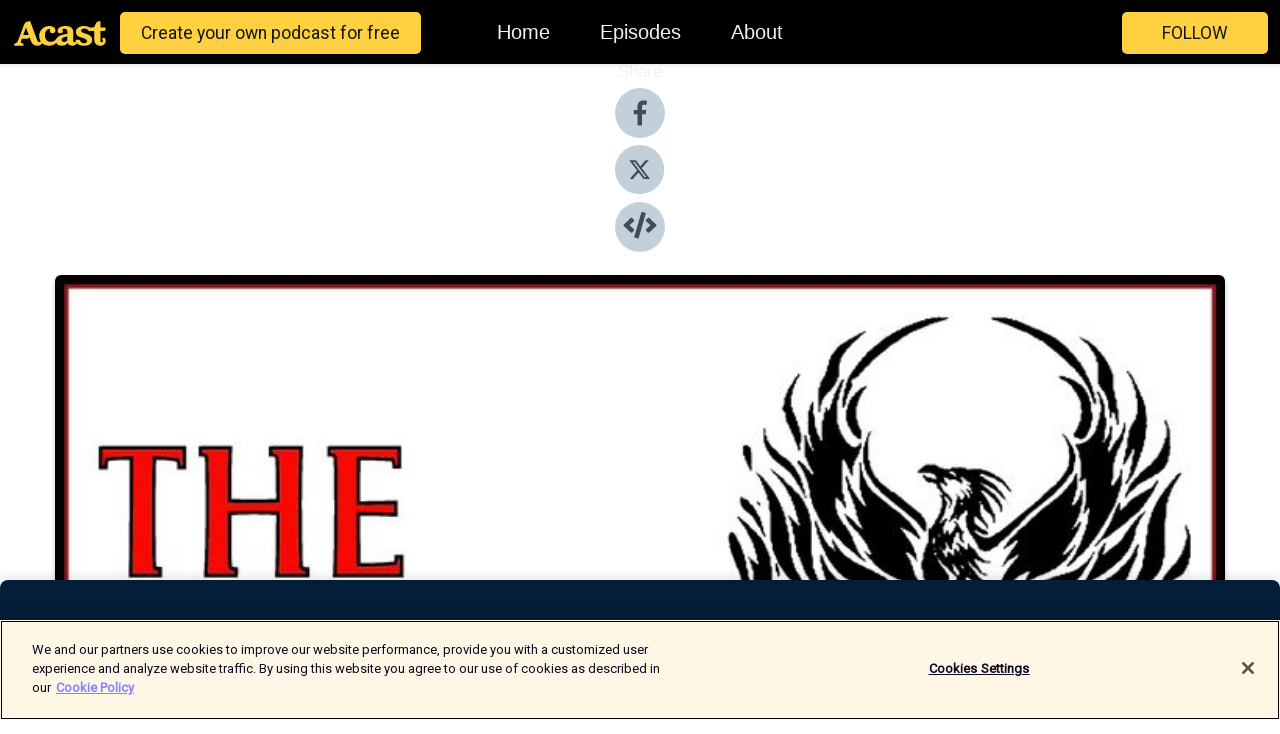

--- FILE ---
content_type: text/html; charset=utf-8
request_url: https://shows.acast.com/the-aligned-self/episodes/part-1-21-ways-to-raise-your-vibration
body_size: 20910
content:
<!DOCTYPE html><html><head><meta charSet="utf-8"/><meta name="viewport" content="width=device-width"/><meta name="theme-color" content="#010100"/><link rel="icon" type="image/png" href="https://open-images.acast.com/shows/607618b42baca55c5d2628e2/1618361138829-4f6ce3ff5f2a3da18cab7c5b5951dff2.jpeg?height=32"/><link rel="stylesheet" data-href="https://fonts.googleapis.com/css?family=Roboto|Playfair+Display" data-optimized-fonts="true"/><link type="application/rss+xml" rel="alternate" title="The Aligned Self Podcast" href="https://feeds.acast.com/public/shows/the-aligned-self"/><title>Part 1: 21 Ways to Raise Your Vibration - The Aligned Self Podcast | Acast</title><meta name="description" content="Listen to Part 1: 21 Ways to Raise Your Vibration from The Aligned Self Podcast. PART ONEDaniel started out SHARING 12 TIPS OR WAYS TO RAISE YOUR VIBRATION... THEN AS LAW OF ATTRACTION WORKS, LIKE ATTRACTS LIKE, Once he started vibing he kept coming up with more and more ways to raise your vibration. At last count he is at like 55 or 60 different ways to raise your vibration. This went nearly an hour and a half, so it was broken up into 3 shorter episodes to make the content more digestible. It also enhances your retention. In this episode he&#x27;ll share the first 6 then move on to the next episode. It&#x27;s recommended that you listen to these in order to maintain a sense of continuity.PDF DOWNLOAD 21 ways to Raise Your Vibration, plus 11 Bonus tipsDaniel D&#x27;Neuville is a peak performance coach, spiritual teacher, and master life and business coach. A Master Practitioner/Trainer in Neuro-linguistic Programming and a Consulting Hypnotist he has worked with over 10,000 people over the past 30 plus years.Inquire about the ALIGNED SELF Coaching Program (integrating the sub-personalities and creating your future self) by send a message through the contact form at yesdaniel.comLINKSGet The Manifesting Study Guide Here: THE ALIGNED SELF COACHING PROGRAM: http://yesdaniel.comFREE VIDEO TRAINING: 5 Mindset Shifts to UpGrade Your Money GameCheckout Daniel&#x27;s new membership program THE NEXUS MEMBERSHIPDANIEL D’NEUVILLE&#x27;s WEBSITE: http://dneuville.comDaniel’s YouTube CHANNELFACEBOOK GROUPSPODCAST LISTENER’S FB COMMUNITYEXTREME GRATITUDE PROJECTBass Slap Intro written and performed by bass player &amp;amp; producer: Miki SantamariaMiki&#x27;s YouTube Channel: https://www.youtube.com"/><meta name="keywords" content="The Aligned Self Podcast,self idenitity, self concept, mind mastery, subconscious, manifesting,law of attraction,spirituality,meditation,NLP,neuro-linguistic programming, coaching,beliefs,Esther hicks,alignment,Education|Self-Improvement, Education, Religion &amp; Spirituality|Spirituality"/><meta property="fb:app_id" content="1835552990005756"/><meta property="og:type" content="video.other"/><meta property="og:title" content="Part 1: 21 Ways to Raise Your Vibration | The Aligned Self Podcast"/><meta property="og:description" content="Get PDF Summary of all 21 plus 11 Bonus Ways to Raise Your Vibration"/><meta property="og:image" content="https://open-images.acast.com/shows/607618b42baca55c5d2628e2/1618361138829-4f6ce3ff5f2a3da18cab7c5b5951dff2.jpeg?height=315"/><meta property="og:image:width" content="315"/><meta property="og:image:height" content="315"/><meta property="og:url" content="https://shows.acast.com/the-aligned-self/episodes/part-1-21-ways-to-raise-your-vibration"/><meta property="og:audio" content="https://open.acast.com/public/streams/607618b42baca55c5d2628e2/episodes/662af77a1967a0001271e76b.mp3"/><meta property="og:audio:secure_url" content="https://open.acast.com/public/streams/607618b42baca55c5d2628e2/episodes/662af77a1967a0001271e76b.mp3"/><meta property="og:audio:type" content="audio/mpeg"/><meta name="twitter:card" content="player"/><meta name="twitter:url" content="https://shows.acast.com/the-aligned-self/episodes/part-1-21-ways-to-raise-your-vibration?ref=twitter"/><meta name="twitter:title" content="Part 1: 21 Ways to Raise Your Vibration | The Aligned Self Podcast"/><meta name="twitter:site" content="@acast"/><meta name="twitter:description" content="Conversations in Identity, awareness,  Alignment, consciousness, subconscious, mind mastery, LOA, manifesting, law of attraction, and spirituality"/><meta name="twitter:image" content="https://open-images.acast.com/shows/607618b42baca55c5d2628e2/1618361138829-4f6ce3ff5f2a3da18cab7c5b5951dff2.jpeg?height=500"/><meta name="twitter:player" content="https://embed.acast.com/$/607618b42baca55c5d2628e2/662af77a1967a0001271e76b??ref=twitter"/><meta name="twitter:player:width" content="400"/><meta name="twitter:player:height" content="190"/><link rel="apple-touch-icon" href="https://open-images.acast.com/shows/607618b42baca55c5d2628e2/1618361138829-4f6ce3ff5f2a3da18cab7c5b5951dff2.jpeg?height=60"/><link rel="apple-touch-icon" sizes="76x76" href="https://open-images.acast.com/shows/607618b42baca55c5d2628e2/1618361138829-4f6ce3ff5f2a3da18cab7c5b5951dff2.jpeg?height=72"/><link rel="apple-touch-icon" sizes="120x120" href="https://open-images.acast.com/shows/607618b42baca55c5d2628e2/1618361138829-4f6ce3ff5f2a3da18cab7c5b5951dff2.jpeg?height=120"/><link rel="apple-touch-icon" sizes="152x152" href="https://open-images.acast.com/shows/607618b42baca55c5d2628e2/1618361138829-4f6ce3ff5f2a3da18cab7c5b5951dff2.jpeg?height=152"/><link rel="alternate" type="application/json+oembed" href="https://shows.acast.com/api/oembed/607618b42baca55c5d2628e2/662af77a1967a0001271e76b"/><link rel="canonical" href="https://shows.acast.com/the-aligned-self/episodes/part-1-21-ways-to-raise-your-vibration"/><meta name="next-head-count" content="35"/><script type="text/javascript">
            (function (w, d, s, l, i) {
            w[l] = w[l] || []; w[l].push({
              'gtm.start':
                new Date().getTime(), event: 'gtm.js'
            }); var f = d.getElementsByTagName(s)[0],
              j = d.createElement(s), dl = l != 'dataLayer' ? '&l=' + l : ''; j.async = true; j.src =
                'https://www.googletagmanager.com/gtm.js?id=' + i + dl; f.parentNode.insertBefore(j, f);
          })(window, document, 'script', 'dataLayer', 'GTM-TN7LJVGR');</script><script type="text/javascript" src="https://cdn.cookielaw.org/consent/95cc7393-f677-4c0d-a249-abbd2bbe4231/OtAutoBlock.js"></script><script src="https://cdn.cookielaw.org/scripttemplates/otSDKStub.js" data-document-language="true" type="text/javascript" data-domain-script="95cc7393-f677-4c0d-a249-abbd2bbe4231"></script><script>function OptanonWrapper() { }</script><link rel="preload" href="/_next/static/css/21a6880349adffd5.css" as="style"/><link rel="stylesheet" href="/_next/static/css/21a6880349adffd5.css" data-n-g=""/><noscript data-n-css=""></noscript><script defer="" nomodule="" src="/_next/static/chunks/polyfills-c67a75d1b6f99dc8.js"></script><script src="/_next/static/chunks/webpack-df327beb42713f18.js" defer=""></script><script src="/_next/static/chunks/framework-0c7baedefba6b077.js" defer=""></script><script src="/_next/static/chunks/main-4e36df1213707c60.js" defer=""></script><script src="/_next/static/chunks/pages/_app-5705366bc2612c9e.js" defer=""></script><script src="/_next/static/chunks/29107295-52d5ccd9ad2558b9.js" defer=""></script><script src="/_next/static/chunks/257-d641aca84f2a97d6.js" defer=""></script><script src="/_next/static/chunks/646-2a49ecc9e97ef284.js" defer=""></script><script src="/_next/static/chunks/56-a3b1de0b6cd98599.js" defer=""></script><script src="/_next/static/chunks/pages/%5BshowId%5D/episodes/%5BepisodeId%5D-d28e1352f8cb2c35.js" defer=""></script><script src="/_next/static/IAEo1PJG76N2s-ezzkHD6/_buildManifest.js" defer=""></script><script src="/_next/static/IAEo1PJG76N2s-ezzkHD6/_ssgManifest.js" defer=""></script><style data-styled="" data-styled-version="5.3.11">.fAIITM{font-size:2rem;line-height:2rem;}/*!sc*/
data-styled.g2[id="Typography__H1-fsVRJa"]{content:"fAIITM,"}/*!sc*/
.TuejL{font-size:1.3rem;line-height:1.3rem;font-weight:bold;}/*!sc*/
data-styled.g3[id="Typography__H2-jQFsNJ"]{content:"TuejL,"}/*!sc*/
.idhiFy{font-size:1.05rem;line-height:1.05rem;}/*!sc*/
data-styled.g5[id="Typography__H4-fQhpZD"]{content:"idhiFy,"}/*!sc*/
.jsuaZQ{font-size:1rem;}/*!sc*/
data-styled.g6[id="Typography__Body-glXwcD"]{content:"jsuaZQ,"}/*!sc*/
.jzoSpE{-webkit-text-decoration:none;text-decoration:none;color:inherit;}/*!sc*/
data-styled.g13[id="Link__LinkElement-gcUHji"]{content:"jzoSpE,"}/*!sc*/
.fnFznR.fnFznR{font-size:1.1em;min-height:40px;min-width:146px;padding:8px 16px;overflow:hidden;display:-webkit-box;display:-webkit-flex;display:-ms-flexbox;display:flex;-webkit-text-decoration:none;text-decoration:none;-webkit-box-pack:center;-webkit-justify-content:center;-ms-flex-pack:center;justify-content:center;-webkit-transition:background-color 0.5s;transition:background-color 0.5s;border:none;}/*!sc*/
.fnFznR.fnFznR:hover{cursor:pointer;color:#161616;background-color:#e1b322;border:none;}/*!sc*/
.fnFznR.fnFznR:active{outline:0 !important;}/*!sc*/
.fnFznR.fnFznR:focus{outline:0 !important;}/*!sc*/
data-styled.g14[id="Buttons__StyledButton-evkogA"]{content:"fnFznR,"}/*!sc*/
.bTZZBG{-webkit-align-self:center;-ms-flex-item-align:center;align-self:center;margin:0 5px;}/*!sc*/
data-styled.g15[id="Buttons__Wrapper-fDfwDG"]{content:"bTZZBG,"}/*!sc*/
.ktUEah{color:#161616;background-color:#ffd140;border-radius:5px;}/*!sc*/
.ktUEah:focus{border-color:#161616;color:#161616;background-color:#ffd140;border-radius:5px;}/*!sc*/
data-styled.g17[id="Buttons__ButtonBase-deOWHa"]{content:"ktUEah,"}/*!sc*/
.jucQmV.jucQmV{text-transform:uppercase;}/*!sc*/
data-styled.g18[id="SubscribeButton__FollowButton-kYSCrx"]{content:"jucQmV,"}/*!sc*/
.esfzLv{position:absolute;right:12px;top:12px;}/*!sc*/
data-styled.g19[id="Drawer__SubscribeWrapper-fdZssw"]{content:"esfzLv,"}/*!sc*/
.gdvQqO{width:50px;height:50px;position:fixed;left:5px;top:5px;cursor:pointer;background:#ffd140;border-radius:5px;}/*!sc*/
.gdvQqO span,.gdvQqO:before,.gdvQqO:after{height:2px;border-radius:2px;width:40%;position:absolute;left:50%;margin-left:-25%;background:#161616;}/*!sc*/
.gdvQqO span{top:50%;margin-top:-1px;text-indent:-9999px;}/*!sc*/
.gdvQqO:before,.gdvQqO:after{content:'';-webkit-transition:all 0.3s ease;-webkit-transition:all 0.3s ease;transition:all 0.3s ease;}/*!sc*/
.gdvQqO:before{top:30%;width:30%;}/*!sc*/
.gdvQqO:after{bottom:30%;width:50%;}/*!sc*/
.gdvQqO span.active{display:none;}/*!sc*/
.gdvQqO.active:before{-webkit-transform:rotate(135deg);-webkit-transform:rotate(135deg);-ms-transform:rotate(135deg);transform:rotate(135deg);top:45%;width:50%;}/*!sc*/
.gdvQqO.active:after{-webkit-transform:rotate(-135deg);-webkit-transform:rotate(-135deg);-ms-transform:rotate(-135deg);transform:rotate(-135deg);top:45%;width:50%;}/*!sc*/
data-styled.g20[id="Drawer__Hamburger-jihBTa"]{content:"gdvQqO,"}/*!sc*/
.cFMpeB .ant-drawer-header{border-bottom:0px;}/*!sc*/
.cFMpeB .ant-list-item-content-single{-webkit-box-pack:center;-webkit-justify-content:center;-ms-flex-pack:center;justify-content:center;}/*!sc*/
data-styled.g22[id="Drawer__FullDrawer-cIjuH"]{content:"cFMpeB,"}/*!sc*/
.dMmNoB{z-index:1001;display:-webkit-box;display:-webkit-flex;display:-ms-flexbox;display:flex;-webkit-box-pack:center;-webkit-justify-content:center;-ms-flex-pack:center;justify-content:center;-webkit-align-items:center;-webkit-box-align:center;-ms-flex-align:center;align-items:center;background:#010100;color:#F0F2F5;min-height:64px;box-shadow:0 1px 5px 0 rgba(0,0,0,0.12);background-image:radial-gradient( ellipse at top,#000000,#010100 );}/*!sc*/
data-styled.g27[id="Header__TopBarElement-jCfqCz"]{content:"dMmNoB,"}/*!sc*/
.kkFmye{width:100%;position:fixed;top:0px;left:0px;right:0px;background:transparent;margin:0px;padding:0;z-index:1001;}/*!sc*/
data-styled.g30[id="Header-fhmhdH"]{content:"kkFmye,"}/*!sc*/
.cAXslU{-webkit-align-items:center;-webkit-box-align:center;-ms-flex-align:center;align-items:center;display:-webkit-box;display:-webkit-flex;display:-ms-flexbox;display:flex;-webkit-box-pack:center;-webkit-justify-content:center;-ms-flex-pack:center;justify-content:center;text-align:center;font-size:12px;line-height:12px;font-weight:bold;text-transform:uppercase;margin:5px;}/*!sc*/
data-styled.g31[id="Subscribe__IconName-joHuOw"]{content:"cAXslU,"}/*!sc*/
.fmvySL{margin:5px 10px 5px 5px;}/*!sc*/
data-styled.g32[id="Subscribe__ButtonIconName-jvvJDm"]{content:"fmvySL,"}/*!sc*/
.hMWGtP{display:-webkit-box;display:-webkit-flex;display:-ms-flexbox;display:flex;padding:2px 5px;cursor:pointer;word-break:break-all;-webkit-text-decoration:none;text-decoration:none;border:1px solid #F0F2F5;margin:0px 5px;border-radius:15px;background:#010100;color:#F0F2F5;}/*!sc*/
.hMWGtP path{fill:#F0F2F5;}/*!sc*/
.hMWGtP:hover{background:#F0F2F5;}/*!sc*/
.hMWGtP:hover .Subscribe__IconName-joHuOw{color:#010100;}/*!sc*/
.hMWGtP:hover path{fill:#010100;}/*!sc*/
data-styled.g33[id="Subscribe__SubscribeButton-iuXdSK"]{content:"hMWGtP,"}/*!sc*/
.iDZLbp{-webkit-align-items:center;-webkit-box-align:center;-ms-flex-align:center;align-items:center;display:-webkit-box;display:-webkit-flex;display:-ms-flexbox;display:flex;-webkit-box-pack:center;-webkit-justify-content:center;-ms-flex-pack:center;justify-content:center;margin:5px;}/*!sc*/
data-styled.g34[id="Subscribe__Icon-kulOCb"]{content:"iDZLbp,"}/*!sc*/
.jhFzSe{margin:5px 5px 5px 10px;}/*!sc*/
data-styled.g35[id="Subscribe__ButtonIcon-hylJEF"]{content:"jhFzSe,"}/*!sc*/
.hfhIXj{padding:10px 20px;background:#010100;color:#F0F2F5;border-top:1px solid #000000;background-image:radial-gradient( ellipse at top,#1f1f1e,transparent ),radial-gradient(ellipse at bottom,#000000,transparent);margin-bottom:calc(140px - 4px);}/*!sc*/
data-styled.g36[id="Footer-dMCvEp"]{content:"hfhIXj,"}/*!sc*/
.iboUMz{display:-webkit-box;display:-webkit-flex;display:-ms-flexbox;display:flex;-webkit-flex-direction:column;-ms-flex-direction:column;flex-direction:column;justify-items:center;-webkit-align-items:center;-webkit-box-align:center;-ms-flex-align:center;align-items:center;}/*!sc*/
data-styled.g37[id="Footer__Content-dmqHcg"]{content:"iboUMz,"}/*!sc*/
.ljxdEE{text-align:center;padding:10px 0;color:#F0F2F5;}/*!sc*/
data-styled.g38[id="Footer__FooterText-dFsehJ"]{content:"ljxdEE,"}/*!sc*/
.iQSmLw{margin-top:20px;font-size:12px;text-align:center;padding:10px 0;color:#F0F2F5;}/*!sc*/
.iQSmLw a{color:#F0F2F5;-webkit-text-decoration:underline;text-decoration:underline;}/*!sc*/
data-styled.g39[id="Footer__FooterAcastText-gtKwXx"]{content:"iQSmLw,"}/*!sc*/
.cDyTQl.cDyTQl{width:100%;margin:64px auto 0px auto;min-height:100vh;}/*!sc*/
data-styled.g41[id="DefaultLayout__Body-cLUEfV"]{content:"cDyTQl,"}/*!sc*/
.iOGpAj .ant-modal-title{-webkit-letter-spacing:0px;-moz-letter-spacing:0px;-ms-letter-spacing:0px;letter-spacing:0px;font-family:'Telegraf-Bold';font-size:1.25rem;}/*!sc*/
data-styled.g42[id="DefaultLayout__ModalStyled-gYuvQJ"]{content:"iOGpAj,"}/*!sc*/
.dYsFaX{left:0px;right:0px;height:140px;z-index:999;position:fixed;bottom:0px;box-shadow:0 -3px 10px 0 rgba(0,0,0,0.1);background-color:transparent;text-align:center;}/*!sc*/
data-styled.g43[id="DefaultLayout__PlayerFooterElement-iYPywt"]{content:"dYsFaX,"}/*!sc*/
.gXgcXL{display:block;width:100%;height:140px;border:none;top:0px;position:absolute;}/*!sc*/
data-styled.g44[id="DefaultLayout__Iframe-dGHxkF"]{content:"gXgcXL,"}/*!sc*/
*{font-family:"IBM Plex Sans","Helvetica Neue",Roboto,Arial,sans-serif,Verdana,Geneva,Tahoma,sans-serif;}/*!sc*/
h1,h2,h3,h4,h5,h6{font-family:"IBM Plex Sans","Helvetica Neue",Montserrat,Arial,sans-serif;}/*!sc*/
body{margin:0;padding:0;line-height:1.5;-webkit-font-smoothing:antialiased;}/*!sc*/
a{-webkit-text-decoration:none;text-decoration:none;}/*!sc*/
a:hover{color:inherit;}/*!sc*/
.ant-modal-mask{z-index:1001!important;}/*!sc*/
.ant-modal-wrap{z-index:1001!important;}/*!sc*/
data-styled.g45[id="sc-global-enLAFf1"]{content:"sc-global-enLAFf1,"}/*!sc*/
.kkRkKW{-webkit-transition:all 0.3s ease-in-out;transition:all 0.3s ease-in-out;}/*!sc*/
.kkRkKW path{-webkit-transition:all 0.2s ease-in-out;transition:all 0.2s ease-in-out;}/*!sc*/
.kkRkKW:hover{-webkit-transform:scale(1.1);-ms-transform:scale(1.1);transform:scale(1.1);}/*!sc*/
.kkRkKW:hover path{fill:#ffffff;}/*!sc*/
.kkRkKW:hover circle{fill:#3b5998;}/*!sc*/
data-styled.g46[id="facebook__FacebookStyled-bhyJAj"]{content:"kkRkKW,"}/*!sc*/
.fqSfOD{-webkit-transition:all 0.3s ease-in-out;transition:all 0.3s ease-in-out;}/*!sc*/
.fqSfOD path{-webkit-transition:all 0.2s ease-in-out;transition:all 0.2s ease-in-out;}/*!sc*/
.fqSfOD:hover{-webkit-transform:scale(1.1);-ms-transform:scale(1.1);transform:scale(1.1);}/*!sc*/
.fqSfOD:hover path.logo{fill:#fafafa;}/*!sc*/
.fqSfOD:hover path.background{fill:#040404;}/*!sc*/
data-styled.g47[id="twitter__TwitterStyled-iHYlhf"]{content:"fqSfOD,"}/*!sc*/
.hIgNOY{-webkit-transition:all 0.3s ease-in-out;transition:all 0.3s ease-in-out;}/*!sc*/
.hIgNOY path{-webkit-transition:all 0.2s ease-in-out;transition:all 0.2s ease-in-out;}/*!sc*/
.hIgNOY:hover{-webkit-transform:scale(1.1);-ms-transform:scale(1.1);transform:scale(1.1);}/*!sc*/
.hIgNOY:hover path{fill:#ffffff;}/*!sc*/
.hIgNOY:hover circle{fill:#00bfa5;}/*!sc*/
data-styled.g48[id="embed__EmbedStyled-hGbveb"]{content:"hIgNOY,"}/*!sc*/
.fulAmV{display:-webkit-box;display:-webkit-flex;display:-ms-flexbox;display:flex;padding:0;list-style:none;-webkit-box-pack:center;-webkit-justify-content:center;-ms-flex-pack:center;justify-content:center;-webkit-align-items:center;-webkit-box-align:center;-ms-flex-align:center;align-items:center;-webkit-flex-direction:column;-ms-flex-direction:column;flex-direction:column;}/*!sc*/
.fulAmV li{margin:0 10px;}/*!sc*/
data-styled.g51[id="Socials__SocialIcons-gdSusr"]{content:"fulAmV,"}/*!sc*/
.gqPdIZ{text-align:center;color:#F0F2F5;}/*!sc*/
data-styled.g52[id="Socials__ItemTitle-dkqnEN"]{content:"gqPdIZ,"}/*!sc*/
.gkIqwk span[role='img']{margin-right:1rem;}/*!sc*/
.gkIqwk.gkIqwk{height:auto;font-size:1.1rem;border:0px !important;color:#161616;background-color:#ffd140;border:none;border-radius:5px;}/*!sc*/
.gkIqwk.gkIqwk:hover{-webkit-transform:scale(1.03);-ms-transform:scale(1.03);transform:scale(1.03);cursor:pointer;color:#161616;}/*!sc*/
data-styled.g53[id="PlayButton__PlayButtonStyled-PLKwP"]{content:"gkIqwk,"}/*!sc*/
.ioAIAL{-webkit-align-items:flex-start !important;-webkit-box-align:flex-start !important;-ms-flex-align:flex-start !important;align-items:flex-start !important;-webkit-box-pack:start;-webkit-justify-content:flex-start;-ms-flex-pack:start;justify-content:flex-start;background-color:#fefefe;border-radius:8px;padding:10px 15px !important;margin-top:6px;}/*!sc*/
.ioAIAL .ant-list-item-action{display:-webkit-inline-box;display:-webkit-inline-flex;display:-ms-inline-flexbox;display:inline-flex;-webkit-align-items:center;-webkit-box-align:center;-ms-flex-align:center;align-items:center;margin-inline-start:12px !important;}/*!sc*/
.ioAIAL .ant-list-item-action li{height:100%;display:-webkit-box;display:-webkit-flex;display:-ms-flexbox;display:flex;-webkit-align-items:center;-webkit-box-align:center;-ms-flex-align:center;align-items:center;-webkit-box-pack:center;-webkit-justify-content:center;-ms-flex-pack:center;justify-content:center;}/*!sc*/
data-styled.g54[id="EpisodeListItem__ListItemStyled-iBBHlu"]{content:"ioAIAL,"}/*!sc*/
.iiDLiW{margin-bottom:0.1em;font-weight:bold;}/*!sc*/
data-styled.g55[id="EpisodeListItem__TitleStyled-bnvvwp"]{content:"iiDLiW,"}/*!sc*/
.bUVPdL{width:98px;height:98px;margin-right:10px;border-radius:8px;}/*!sc*/
data-styled.g56[id="EpisodeListItem__EpisodeCover-dETuO"]{content:"bUVPdL,"}/*!sc*/
.jSKFLZ{word-break:break-word;word-wrap:break-word;overflow-wrap:break-word;margin:15px 0px 5px 0px;line-height:21px;height:40px;overflow:hidden;text-overflow:ellipsis;-webkit-line-clamp:2;display:-webkit-box;-webkit-box-orient:vertical;color:#424B5A;}/*!sc*/
data-styled.g57[id="EpisodeListItem__FeatCardSummary-ixygAI"]{content:"jSKFLZ,"}/*!sc*/
.ibWqjy{display:-webkit-box;display:-webkit-flex;display:-ms-flexbox;display:flex;-webkit-flex-direction:column;-ms-flex-direction:column;flex-direction:column;-webkit-box-pack:top;-webkit-justify-content:top;-ms-flex-pack:top;justify-content:top;width:100%;min-height:98px;}/*!sc*/
data-styled.g58[id="EpisodeListItem__EpisodeInfo-dMuDjN"]{content:"ibWqjy,"}/*!sc*/
.hVOIhM{font-size:12px;color:#424B5A;padding:5px 10px 5px 0px;}/*!sc*/
.hVOIhM span[role='img']{margin-right:5px;}/*!sc*/
data-styled.g59[id="EpisodeListItem__Duration-ZldaQ"]{content:"hVOIhM,"}/*!sc*/
.fuCtWx{font-size:12px;color:#424B5A;padding:5px 10px;}/*!sc*/
.fuCtWx span[role='img']{margin-right:5px;}/*!sc*/
data-styled.g60[id="EpisodeListItem__DatePublish-ibxPoH"]{content:"fuCtWx,"}/*!sc*/
.HauGd{font-size:12px;color:#424B5A;padding:5px 10px;}/*!sc*/
data-styled.g61[id="EpisodeListItem__Seasons-cKCWbE"]{content:"HauGd,"}/*!sc*/
.inYIcH{padding:15px 10px;border-top:slimBorder;border-right:slimBorder;border-left:slimBorder;border-bottom:none;text-align:justify;max-height:150px;overflow:hidden;border-radius:4px;box-shadow:inset 0 -10px 10px -10px rgba(0,0,0,0.25);}/*!sc*/
data-styled.g63[id="EpisodeSummary__Wrapper-fDPOry"]{content:"inYIcH,"}/*!sc*/
.jlpHIe{margin:0 5px;}/*!sc*/
data-styled.g65[id="Episode__Dot-crDYYK"]{content:"jlpHIe,"}/*!sc*/
.gkykcU{max-width:1200px;margin:30px auto;padding:0 15px;}/*!sc*/
data-styled.g66[id="Episode__Wrapper-kRXjvm"]{content:"gkykcU,"}/*!sc*/
.cVEzJV{position:relative;padding-bottom:100%;display:block;box-shadow:#bdc3c7 0 5px 5px;width:100%;margin:0 auto;}/*!sc*/
data-styled.g67[id="Episode__Cover-kvqYbk"]{content:"cVEzJV,"}/*!sc*/
.lclhAL{position:absolute;left:0;height:auto;width:100%;border-radius:6px;-webkit-transition:all 0.5s ease-in;transition:all 0.5s ease-in;}/*!sc*/
data-styled.g68[id="Episode__Image-hfuGvq"]{content:"lclhAL,"}/*!sc*/
.eeFwQc{padding:15px 0 15px 0;margin:0px 0px;}/*!sc*/
data-styled.g69[id="Episode__TitleWrapper-iSiqHS"]{content:"eeFwQc,"}/*!sc*/
.glAVQZ{display:-webkit-box;display:-webkit-flex;display:-ms-flexbox;display:flex;-webkit-flex-direction:row;-ms-flex-direction:row;flex-direction:row;-webkit-align-items:center;-webkit-box-align:center;-ms-flex-align:center;align-items:center;-webkit-box-pack:justify;-webkit-justify-content:space-between;-ms-flex-pack:justify;justify-content:space-between;width:100%;padding-right:30px;}/*!sc*/
data-styled.g70[id="Episode__EpisodeInfoWrapperWithButton-elobSB"]{content:"glAVQZ,"}/*!sc*/
.hcCOhk{display:-webkit-box;display:-webkit-flex;display:-ms-flexbox;display:flex;margin-right:15px;}/*!sc*/
data-styled.g71[id="Episode__EpisodeInfoWrapper-faoqtZ"]{content:"hcCOhk,"}/*!sc*/
.GFrje{display:block;margin-bottom:5px;}/*!sc*/
data-styled.g72[id="Episode__DatePublish-eUcRXA"]{content:"GFrje,"}/*!sc*/
.ZGbYc{margin:5vh 0;}/*!sc*/
data-styled.g73[id="Episode__MoreEpisodes-kFxnzW"]{content:"ZGbYc,"}/*!sc*/
.jmTpns{display:-webkit-box;display:-webkit-flex;display:-ms-flexbox;display:flex;text-align:center;-webkit-box-pack:center;-webkit-justify-content:center;-ms-flex-pack:center;justify-content:center;margin-top:20px;margin-bottom:-10px;}/*!sc*/
data-styled.g75[id="Episode__ButtonWrapper-iVKpxA"]{content:"jmTpns,"}/*!sc*/
</style><link rel="stylesheet" href="https://fonts.googleapis.com/css?family=Roboto|Playfair+Display"/></head><body><div id="__next"><section class="ant-layout css-17eed5t"><header class="Header-fhmhdH kkFmye"><div class="Header__TopBarElement-jCfqCz dMmNoB"><div class="ant-row ant-row-end css-17eed5t"><div class="Drawer__Hamburger-jihBTa gdvQqO"><span class=""></span></div><div class="Drawer__SubscribeWrapper-fdZssw esfzLv"><div><button id="drawer-follow-button" type="button" class="ant-btn css-17eed5t ant-btn-default Buttons__StyledButton-evkogA fnFznR Buttons__ButtonBase-deOWHa SubscribeButton__FollowButton-kYSCrx ktUEah jucQmV"><span class="Buttons__Wrapper-fDfwDG bTZZBG">Follow</span></button></div></div></div></div></header><main class="ant-layout-content DefaultLayout__Body-cLUEfV cDyTQl css-17eed5t"><div class="Episode__Wrapper-kRXjvm gkykcU"><div class="ant-row ant-row-center css-17eed5t" style="margin-left:-10px;margin-right:-10px"><div style="padding-left:10px;padding-right:10px" class="ant-col ant-col-xs-0 ant-col-sm-0 ant-col-md-2 css-17eed5t"><div><h4 class="Typography__H4-fQhpZD Socials__ItemTitle-dkqnEN idhiFy gqPdIZ">Share</h4><ul class="Socials__SocialIcons-gdSusr fulAmV"><li id="share-icon-facebook"><a href="http://www.facebook.com/sharer/sharer.php?u=https://shows.acast.com/the-aligned-self/episodes/part-1-21-ways-to-raise-your-vibration" target="_blank" rel="noopener noreferrer"><svg viewBox="-384 -256 1024 1024" width="50" height="50" class="facebook__FacebookStyled-bhyJAj kkRkKW"><circle cx="128" cy="256" r="512" fill="#C2D1D9"></circle><path fill="#424B5A" d="M76.7 512V283H0v-91h76.7v-71.7C76.7 42.4 124.3 0 193.8 0c33.3 0 61.9 2.5 70.2 3.6V85h-48.2c-37.8 0-45.1 18-45.1 44.3V192H256l-11.7 91h-73.6v229"></path></svg></a></li><li id="share-icon-twitter"><a href="http://x.com/intent/tweet?url=https://shows.acast.com/the-aligned-self/episodes/part-1-21-ways-to-raise-your-vibration&amp;via=acast&amp;text=The Aligned Self Podcast" target="_blank" rel="noopener noreferrer"><svg xmlns="http://www.w3.org/2000/svg" shape-rendering="geometricPrecision" text-rendering="geometricPrecision" image-rendering="optimizeQuality" fill-rule="evenodd" clip-rule="evenodd" viewBox="0 0 520 520" width="50" height="50" class="twitter__TwitterStyled-iHYlhf fqSfOD"><path class="background" fill="#C2D1D9" d="M256 0c141.385 0 256 114.615 256 256S397.385 512 256 512 0 397.385 0 256 114.615 0 256 0z"></path><path class="logo" fill="#424B5A" fill-rule="nonzero" d="M318.64 157.549h33.401l-72.973 83.407 85.85 113.495h-67.222l-52.647-68.836-60.242 68.836h-33.423l78.052-89.212-82.354-107.69h68.924l47.59 62.917 55.044-62.917zm-11.724 176.908h18.51L205.95 176.493h-19.86l120.826 157.964z"></path></svg></a></li><li id="share-icon-embed"><a><svg viewBox="-160 -190 960 960" width="50" height="50" class="embed__EmbedStyled-hGbveb hIgNOY"><circle cx="320" cy="290" r="480" fill="#C2D1D9"></circle><path fill="#424B5A" d="M278.9 511.5l-61-17.7c-6.4-1.8-10-8.5-8.2-14.9L346.2 8.7c1.8-6.4 8.5-10 14.9-8.2l61 17.7c6.4 1.8 10 8.5 8.2 14.9L293.8 503.3c-1.9 6.4-8.5 10.1-14.9 8.2zm-114-112.2l43.5-46.4c4.6-4.9 4.3-12.7-.8-17.2L117 256l90.6-79.7c5.1-4.5 5.5-12.3.8-17.2l-43.5-46.4c-4.5-4.8-12.1-5.1-17-.5L3.8 247.2c-5.1 4.7-5.1 12.8 0 17.5l144.1 135.1c4.9 4.6 12.5 4.4 17-.5zm327.2.6l144.1-135.1c5.1-4.7 5.1-12.8 0-17.5L492.1 112.1c-4.8-4.5-12.4-4.3-17 .5L431.6 159c-4.6 4.9-4.3 12.7.8 17.2L523 256l-90.6 79.7c-5.1 4.5-5.5 12.3-.8 17.2l43.5 46.4c4.5 4.9 12.1 5.1 17 .6z"></path></svg></a></li></ul></div></div><div style="padding-left:10px;padding-right:10px" class="ant-col ant-col-xs-12 ant-col-sm-12 ant-col-md-6 css-17eed5t"><div class="Episode__Cover-kvqYbk cVEzJV"><img src="https://open-images.acast.com/shows/607618b42baca55c5d2628e2/1618361138829-4f6ce3ff5f2a3da18cab7c5b5951dff2.jpeg?height=750" alt="cover art for Part 1: 21 Ways to Raise Your Vibration" class="Episode__Image-hfuGvq lclhAL"/></div><br/><button episode="[object Object]" type="button" class="ant-btn css-17eed5t ant-btn-default ant-btn-lg ant-btn-block PlayButton__PlayButtonStyled-PLKwP gkIqwk"><span role="img" aria-label="play-circle" class="anticon anticon-play-circle"><svg viewBox="64 64 896 896" focusable="false" data-icon="play-circle" width="1em" height="1em" fill="currentColor" aria-hidden="true"><path d="M512 64C264.6 64 64 264.6 64 512s200.6 448 448 448 448-200.6 448-448S759.4 64 512 64zm144.1 454.9L437.7 677.8a8.02 8.02 0 01-12.7-6.5V353.7a8 8 0 0112.7-6.5L656.1 506a7.9 7.9 0 010 12.9z"></path></svg></span>Play</button></div><div style="padding-left:10px;padding-right:10px" class="ant-col ant-col-xs-24 ant-col-sm-24 ant-col-md-16 css-17eed5t"><div class="ant-row css-17eed5t"><h1 class="Typography__H1-fsVRJa fAIITM">The Aligned Self Podcast</h1></div><div class="ant-row css-17eed5t"><div class="Episode__TitleWrapper-iSiqHS eeFwQc"><h2 class="Typography__H2-jQFsNJ TuejL">Part 1: 21 Ways to Raise Your Vibration</h2><div class="Episode__EpisodeInfoWrapperWithButton-elobSB glAVQZ"><div class="Episode__EpisodeInfoWrapper-faoqtZ hcCOhk"><div><span>Season<!-- --> <!-- -->4</span>, <span>Ep.<!-- --> <!-- -->374</span></div><div class="Episode__Dot-crDYYK jlpHIe">•</div><time dateTime="2024-04-30T08:33:08.503Z" class="Episode__DatePublish-eUcRXA GFrje">Tuesday, April 30, 2024</time></div></div></div></div><div class="EpisodeSummary__Wrapper-fDPOry inYIcH"><div><p>PART ONE</p><p>Daniel started out SHARING 12 TIPS OR WAYS TO RAISE YOUR VIBRATION... THEN AS LAW OF ATTRACTION WORKS, LIKE ATTRACTS LIKE, Once he started vibing he kept coming up with more and more ways to raise your vibration. At last count he is at like 55 or 60 different ways to raise your vibration. </p><p><br /></p><p>This went nearly an hour and a half, so it was broken up into 3 shorter episodes to make the content more digestible. It also enhances your retention. </p><p>In this episode he'll share the first 6 then move on to the next episode. It's recommended that you listen to these in order to maintain a sense of continuity.</p><p><br /></p><p><a href="https://nexus.dneuville.com/21-ways-vibration" rel="nofollow" target="_blank"><strong>PDF DOWNLOAD 21 ways to Raise Your Vibration, plus 11 Bonus tips</strong></a></p><p><br /></p><p>Daniel D'Neuville is a peak performance coach, spiritual teacher, and master life and business coach. A Master Practitioner/Trainer in Neuro-linguistic Programming and a Consulting Hypnotist he has worked with over 10,000 people over the past 30 plus years.</p><p><br /></p><p>Inquire about the <strong>ALIGNED SELF Coaching Program</strong> (integrating the sub-personalities and creating your future self) by send a message through the contact form at <a href="http://yesdaniel.com/" rel="nofollow" target="_blank">yesdaniel.com</a></p><p><br /></p><p>LINKS</p><p><br /></p><p><a href="http://yesdaniel.com/" rel="nofollow" target="_blank"><em>Get The Manifesting Study Guide Here: </em></a></p><p><br /></p><p><strong>THE ALIGNED SELF COACHING PROGRAM: </strong><a href="http://yesdaniel.com/" rel="nofollow" target="_blank"><strong>http://yesdaniel.com</strong></a></p><p><br /></p><p><strong>FREE VIDEO TRAINING:</strong><a href="https://youtu.be/DHio3_WuX0g" rel="nofollow" target="_blank"><strong> 5 Mindset Shifts to UpGrade Your Money Game</strong></a></p><p><br /></p><p><strong>Checkout Daniel's new membership program </strong><a href="http://yesdaniel.com/" rel="nofollow" target="_blank"><strong>T</strong>HE NEXUS MEMBERSHIP</a></p><p><strong>DANIEL D’NEUVILLE's WEBSITE</strong>: <a href="http://dneuville.com/" rel="nofollow" target="_blank">http://dneuville.com</a></p><p><strong>Daniel’s</strong> <a href="https://www.youtube.com/channel/UCJSusLLehrQh8ys_LWDxXeQ" rel="nofollow" target="_blank">YouTube CHANNEL</a></p><p><br /></p><p><strong>FACEBOOK</strong> <strong>GROUPS</strong></p><p><a href="https://www.facebook.com/groups/the.aligned.self.podcast" rel="nofollow" target="_blank">PODCAST LISTENER’S FB COMMUNITY</a></p><p><br /></p><p><a href="https://www.facebook.com/groups/ExtremeGratitude" rel="nofollow" target="_blank">EXTREME GRATITUDE PROJECT</a></p><p><br /></p><p><strong>Bass Slap Intro written and performed by bass player &amp; producer: Miki Santamaria</strong></p><p><strong>Miki's YouTube Channel: </strong><a href="https://www.youtube.com/c/MikiSantamaria" rel="nofollow" target="_blank">https://www.youtube.com</a></p></div></div><button type="button" class="ant-btn css-17eed5t ant-btn-text"><span role="img" aria-label="caret-down" class="anticon anticon-caret-down"><svg viewBox="0 0 1024 1024" focusable="false" data-icon="caret-down" width="1em" height="1em" fill="currentColor" aria-hidden="true"><path d="M840.4 300H183.6c-19.7 0-30.7 20.8-18.5 35l328.4 380.8c9.4 10.9 27.5 10.9 37 0L858.9 335c12.2-14.2 1.2-35-18.5-35z"></path></svg></span>Show more</button><div class="Episode__ButtonWrapper-iVKpxA jmTpns"></div><div class="ant-row ant-row-left css-17eed5t" style="margin-top:-5px;margin-bottom:-5px"><a href="https://feeds.acast.com/public/shows/the-aligned-self" id="subscribe-item-RSS" target="_blank" rel="noopener noreferrer nofollow" class="Subscribe__SubscribeButton-iuXdSK hMWGtP"><div class="Subscribe__Icon-kulOCb Subscribe__ButtonIcon-hylJEF iDZLbp jhFzSe"><svg viewBox="0 0 40 40" width="15" height="15"><path fill-rule="evenodd" clip-rule="evenodd" d="M1.48178 0.000801672C22.4588 0.750313 39.2494 17.6483 39.9992 38.5179C40.026 39.3216 39.3744 39.991 38.571 39.9998H34.2863C33.5186 39.9998 32.8938 39.3841 32.8581 38.616C32.1529 21.5491 18.4598 7.84699 1.39252 7.1507C0.615921 7.11506 0.00892639 6.49006 0.00892639 5.72248V1.42902C0.00892639 0.625313 0.678406 -0.0260538 1.48178 0.000801672ZM27.1184 38.4915C26.3686 24.6912 15.3177 13.6224 1.49963 12.8724C0.687332 12.828 0 13.4798 0 14.3006V18.5946C0 19.3441 0.580215 19.9779 1.33003 20.0228C11.3098 20.6741 19.3167 28.6546 19.9684 38.661C20.013 39.411 20.6468 39.991 21.3966 39.991H25.6902C26.5114 39.991 27.163 39.3035 27.1184 38.4915ZM11.4436 34.2781C11.4436 37.4383 8.88177 39.991 5.73075 39.991C2.57973 39.991 0.00892639 37.429 0.00892639 34.2781C0.00892639 31.1273 2.5708 28.5653 5.72182 28.5653C8.87284 28.5653 11.4436 31.118 11.4436 34.2781Z" fill="white"></path></svg></div><div class="Typography__Body-glXwcD Subscribe__IconName-joHuOw Subscribe__ButtonIconName-jvvJDm jsuaZQ cAXslU fmvySL">RSS</div></a></div></div></div><div class="Episode__MoreEpisodes-kFxnzW ZGbYc"><div><div class="ant-row ant-row-space-between css-17eed5t"><h4 class="Typography__H4-fQhpZD idhiFy">More episodes</h4><a href="/the-aligned-self/episodes" class="Link__LinkElement-gcUHji jzoSpE"><h4 class="Typography__H4-fQhpZD idhiFy">View all episodes</h4></a></div><div class="ant-list ant-list-split css-17eed5t"><div class="ant-spin-nested-loading css-17eed5t"><div class="ant-spin-container"><ul class="ant-list-items"><li class="ant-list-item EpisodeListItem__ListItemStyled-iBBHlu ioAIAL"><a id="episode-card-The_Downside_of_Pleasing_People" href="/the-aligned-self/episodes/the-downside-of-pleasing-people" class="Link__LinkElement-gcUHji jzoSpE"><span class="ant-avatar ant-avatar-circle ant-avatar-image EpisodeListItem__EpisodeCover-dETuO bUVPdL css-17eed5t"><img src="https://open-images.acast.com/shows/607618b42baca55c5d2628e2/1618361138829-4f6ce3ff5f2a3da18cab7c5b5951dff2.jpeg?height=250"/></span></a><div class="EpisodeListItem__EpisodeInfo-dMuDjN ibWqjy"><a id="episode-card-The_Downside_of_Pleasing_People" href="/the-aligned-self/episodes/the-downside-of-pleasing-people" class="Link__LinkElement-gcUHji jzoSpE"><h2 class="Typography__H2-jQFsNJ EpisodeListItem__TitleStyled-bnvvwp TuejL iiDLiW">472. The Downside of Pleasing People</h2></a><div><span class="EpisodeListItem__Duration-ZldaQ hVOIhM"><span role="img" aria-label="clock-circle" class="anticon anticon-clock-circle"><svg viewBox="64 64 896 896" focusable="false" data-icon="clock-circle" width="1em" height="1em" fill="currentColor" aria-hidden="true"><path d="M512 64C264.6 64 64 264.6 64 512s200.6 448 448 448 448-200.6 448-448S759.4 64 512 64zm0 820c-205.4 0-372-166.6-372-372s166.6-372 372-372 372 166.6 372 372-166.6 372-372 372z"></path><path d="M686.7 638.6L544.1 535.5V288c0-4.4-3.6-8-8-8H488c-4.4 0-8 3.6-8 8v275.4c0 2.6 1.2 5 3.3 6.5l165.4 120.6c3.6 2.6 8.6 1.8 11.2-1.7l28.6-39c2.6-3.7 1.8-8.7-1.8-11.2z"></path></svg></span> <!-- -->43:08</span>|<time dateTime="2025-12-09T00:31:51.475Z" class="EpisodeListItem__DatePublish-ibxPoH fuCtWx"><span role="img" aria-label="calendar" class="anticon anticon-calendar"><svg viewBox="64 64 896 896" focusable="false" data-icon="calendar" width="1em" height="1em" fill="currentColor" aria-hidden="true"><path d="M880 184H712v-64c0-4.4-3.6-8-8-8h-56c-4.4 0-8 3.6-8 8v64H384v-64c0-4.4-3.6-8-8-8h-56c-4.4 0-8 3.6-8 8v64H144c-17.7 0-32 14.3-32 32v664c0 17.7 14.3 32 32 32h736c17.7 0 32-14.3 32-32V216c0-17.7-14.3-32-32-32zm-40 656H184V460h656v380zM184 392V256h128v48c0 4.4 3.6 8 8 8h56c4.4 0 8-3.6 8-8v-48h256v48c0 4.4 3.6 8 8 8h56c4.4 0 8-3.6 8-8v-48h128v136H184z"></path></svg></span> <!-- -->Tuesday, December 9, 2025</time>|<span class="EpisodeListItem__Seasons-cKCWbE HauGd"><span>Season<!-- --> <!-- -->5</span>, <span>Ep.<!-- --> <!-- -->472</span></span></div><div class="EpisodeListItem__FeatCardSummary-ixygAI jSKFLZ">Pleasing people can be detrimental to your life. People pleasers beware.ANNOUNCING: UNLEASHED &amp; UNSTOPPABLE: Creating the Epic LifeDaniel D'Neuville is a peak performance coach, spiritual teacher, and master life and business coach. A Master Practitioner/Trainer in Neuro-linguistic Programming and a Consulting Hypnotist he has worked with over 10,000 people over the past 30 plus years. LINKS http://yesdaniel.comDaniel’s YouTube CHANNELFACEBOOK GROUPSPODCAST LISTENER’S FBCOMMUNITY EXTREME GRATITUDE PROJECT Bass Slap Intro written and performed by bass player &amp; producer: Miki SantamariaMiki'sYouTube Channel: https://www.youtube.com</div></div><ul class="ant-list-item-action"><li><button episode="[object Object]" type="button" class="ant-btn css-17eed5t ant-btn-default ant-btn-lg PlayButton__PlayButtonStyled-PLKwP gkIqwk"><span role="img" aria-label="play-circle" class="anticon anticon-play-circle"><svg viewBox="64 64 896 896" focusable="false" data-icon="play-circle" width="1em" height="1em" fill="currentColor" aria-hidden="true"><path d="M512 64C264.6 64 64 264.6 64 512s200.6 448 448 448 448-200.6 448-448S759.4 64 512 64zm144.1 454.9L437.7 677.8a8.02 8.02 0 01-12.7-6.5V353.7a8 8 0 0112.7-6.5L656.1 506a7.9 7.9 0 010 12.9z"></path></svg></span>Play</button></li></ul></li><li class="ant-list-item EpisodeListItem__ListItemStyled-iBBHlu ioAIAL"><a id="episode-card-This_Mindset_Will_Change_Your_Life" href="/the-aligned-self/episodes/this-mindset-will-change-your-life" class="Link__LinkElement-gcUHji jzoSpE"><span class="ant-avatar ant-avatar-circle ant-avatar-image EpisodeListItem__EpisodeCover-dETuO bUVPdL css-17eed5t"><img src="https://open-images.acast.com/shows/607618b42baca55c5d2628e2/1618361138829-4f6ce3ff5f2a3da18cab7c5b5951dff2.jpeg?height=250"/></span></a><div class="EpisodeListItem__EpisodeInfo-dMuDjN ibWqjy"><a id="episode-card-This_Mindset_Will_Change_Your_Life" href="/the-aligned-self/episodes/this-mindset-will-change-your-life" class="Link__LinkElement-gcUHji jzoSpE"><h2 class="Typography__H2-jQFsNJ EpisodeListItem__TitleStyled-bnvvwp TuejL iiDLiW">471. This Mindset Will Change Your Life</h2></a><div><span class="EpisodeListItem__Duration-ZldaQ hVOIhM"><span role="img" aria-label="clock-circle" class="anticon anticon-clock-circle"><svg viewBox="64 64 896 896" focusable="false" data-icon="clock-circle" width="1em" height="1em" fill="currentColor" aria-hidden="true"><path d="M512 64C264.6 64 64 264.6 64 512s200.6 448 448 448 448-200.6 448-448S759.4 64 512 64zm0 820c-205.4 0-372-166.6-372-372s166.6-372 372-372 372 166.6 372 372-166.6 372-372 372z"></path><path d="M686.7 638.6L544.1 535.5V288c0-4.4-3.6-8-8-8H488c-4.4 0-8 3.6-8 8v275.4c0 2.6 1.2 5 3.3 6.5l165.4 120.6c3.6 2.6 8.6 1.8 11.2-1.7l28.6-39c2.6-3.7 1.8-8.7-1.8-11.2z"></path></svg></span> <!-- -->15:30</span>|<time dateTime="2025-12-04T00:05:44.243Z" class="EpisodeListItem__DatePublish-ibxPoH fuCtWx"><span role="img" aria-label="calendar" class="anticon anticon-calendar"><svg viewBox="64 64 896 896" focusable="false" data-icon="calendar" width="1em" height="1em" fill="currentColor" aria-hidden="true"><path d="M880 184H712v-64c0-4.4-3.6-8-8-8h-56c-4.4 0-8 3.6-8 8v64H384v-64c0-4.4-3.6-8-8-8h-56c-4.4 0-8 3.6-8 8v64H144c-17.7 0-32 14.3-32 32v664c0 17.7 14.3 32 32 32h736c17.7 0 32-14.3 32-32V216c0-17.7-14.3-32-32-32zm-40 656H184V460h656v380zM184 392V256h128v48c0 4.4 3.6 8 8 8h56c4.4 0 8-3.6 8-8v-48h256v48c0 4.4 3.6 8 8 8h56c4.4 0 8-3.6 8-8v-48h128v136H184z"></path></svg></span> <!-- -->Thursday, December 4, 2025</time>|<span class="EpisodeListItem__Seasons-cKCWbE HauGd"><span>Season<!-- --> <!-- -->5</span>, <span>Ep.<!-- --> <!-- -->471</span></span></div><div class="EpisodeListItem__FeatCardSummary-ixygAI jSKFLZ">This mindset will shift your priorities and produces a completely different experience of life. Listen in and hang onto your hat.ANNOUNCING: UNLEASHED &amp; UNSTOPPABLE: Creating the Epic LifeDaniel D'Neuville is a peak performance coach, spiritual teacher, and master life and business coach. A Master Practitioner/Trainer in Neuro-linguistic Programming and a Consulting Hypnotist he has worked with over 10,000 people over the past 30 plus years. LINKS http://yesdaniel.comDaniel’s YouTube CHANNELFACEBOOK GROUPSPODCAST LISTENER’S FBCOMMUNITY EXTREME GRATITUDE PROJECT Bass Slap Intro written and performed by bass player &amp; producer: Miki SantamariaMiki'sYouTube Channel: https://www.youtube.com</div></div><ul class="ant-list-item-action"><li><button episode="[object Object]" type="button" class="ant-btn css-17eed5t ant-btn-default ant-btn-lg PlayButton__PlayButtonStyled-PLKwP gkIqwk"><span role="img" aria-label="play-circle" class="anticon anticon-play-circle"><svg viewBox="64 64 896 896" focusable="false" data-icon="play-circle" width="1em" height="1em" fill="currentColor" aria-hidden="true"><path d="M512 64C264.6 64 64 264.6 64 512s200.6 448 448 448 448-200.6 448-448S759.4 64 512 64zm144.1 454.9L437.7 677.8a8.02 8.02 0 01-12.7-6.5V353.7a8 8 0 0112.7-6.5L656.1 506a7.9 7.9 0 010 12.9z"></path></svg></span>Play</button></li></ul></li><li class="ant-list-item EpisodeListItem__ListItemStyled-iBBHlu ioAIAL"><a id="episode-card-How_to_Transform_Your_Life" href="/the-aligned-self/episodes/how-to-transform-your-life" class="Link__LinkElement-gcUHji jzoSpE"><span class="ant-avatar ant-avatar-circle ant-avatar-image EpisodeListItem__EpisodeCover-dETuO bUVPdL css-17eed5t"><img src="https://open-images.acast.com/shows/607618b42baca55c5d2628e2/1618361138829-4f6ce3ff5f2a3da18cab7c5b5951dff2.jpeg?height=250"/></span></a><div class="EpisodeListItem__EpisodeInfo-dMuDjN ibWqjy"><a id="episode-card-How_to_Transform_Your_Life" href="/the-aligned-self/episodes/how-to-transform-your-life" class="Link__LinkElement-gcUHji jzoSpE"><h2 class="Typography__H2-jQFsNJ EpisodeListItem__TitleStyled-bnvvwp TuejL iiDLiW">470. How to Transform Your Life</h2></a><div><span class="EpisodeListItem__Duration-ZldaQ hVOIhM"><span role="img" aria-label="clock-circle" class="anticon anticon-clock-circle"><svg viewBox="64 64 896 896" focusable="false" data-icon="clock-circle" width="1em" height="1em" fill="currentColor" aria-hidden="true"><path d="M512 64C264.6 64 64 264.6 64 512s200.6 448 448 448 448-200.6 448-448S759.4 64 512 64zm0 820c-205.4 0-372-166.6-372-372s166.6-372 372-372 372 166.6 372 372-166.6 372-372 372z"></path><path d="M686.7 638.6L544.1 535.5V288c0-4.4-3.6-8-8-8H488c-4.4 0-8 3.6-8 8v275.4c0 2.6 1.2 5 3.3 6.5l165.4 120.6c3.6 2.6 8.6 1.8 11.2-1.7l28.6-39c2.6-3.7 1.8-8.7-1.8-11.2z"></path></svg></span> <!-- -->35:49</span>|<time dateTime="2025-12-03T02:02:10.147Z" class="EpisodeListItem__DatePublish-ibxPoH fuCtWx"><span role="img" aria-label="calendar" class="anticon anticon-calendar"><svg viewBox="64 64 896 896" focusable="false" data-icon="calendar" width="1em" height="1em" fill="currentColor" aria-hidden="true"><path d="M880 184H712v-64c0-4.4-3.6-8-8-8h-56c-4.4 0-8 3.6-8 8v64H384v-64c0-4.4-3.6-8-8-8h-56c-4.4 0-8 3.6-8 8v64H144c-17.7 0-32 14.3-32 32v664c0 17.7 14.3 32 32 32h736c17.7 0 32-14.3 32-32V216c0-17.7-14.3-32-32-32zm-40 656H184V460h656v380zM184 392V256h128v48c0 4.4 3.6 8 8 8h56c4.4 0 8-3.6 8-8v-48h256v48c0 4.4 3.6 8 8 8h56c4.4 0 8-3.6 8-8v-48h128v136H184z"></path></svg></span> <!-- -->Wednesday, December 3, 2025</time>|<span class="EpisodeListItem__Seasons-cKCWbE HauGd"><span>Season<!-- --> <!-- -->5</span>, <span>Ep.<!-- --> <!-- -->470</span></span></div><div class="EpisodeListItem__FeatCardSummary-ixygAI jSKFLZ">Most people reach a point and wonder "How did I get here?, Why are I not further along?' "I thought life would be different?" This podcast episode is about shifting things and coming to term with why things are the way they are... It begins with a decision, a declaration... next is how you are BEING about it. The trouble is we tolerate less than amazing situations, because we're comfortable. It's not that bad, soo.. we continue on. This episode is a call to action.ANNOUNCING: UNLEASHED &amp; UNSTOPPABLE: Creating the Epic LifeDaniel D'Neuville is a peak performance coach, spiritual teacher, and master life and business coach. A Master Practitioner/Trainer in Neuro-linguistic Programming and a Consulting Hypnotist he has worked with over 10,000 people over the past 30 plus years. LINKS http://yesdaniel.comDaniel’s YouTube CHANNELFACEBOOK GROUPSPODCAST LISTENER’S FBCOMMUNITY EXTREME GRATITUDE PROJECT Bass Slap Intro written and performed by bass player &amp; producer: Miki SantamariaMiki'sYouTube Channel: https://www.youtube.com</div></div><ul class="ant-list-item-action"><li><button episode="[object Object]" type="button" class="ant-btn css-17eed5t ant-btn-default ant-btn-lg PlayButton__PlayButtonStyled-PLKwP gkIqwk"><span role="img" aria-label="play-circle" class="anticon anticon-play-circle"><svg viewBox="64 64 896 896" focusable="false" data-icon="play-circle" width="1em" height="1em" fill="currentColor" aria-hidden="true"><path d="M512 64C264.6 64 64 264.6 64 512s200.6 448 448 448 448-200.6 448-448S759.4 64 512 64zm144.1 454.9L437.7 677.8a8.02 8.02 0 01-12.7-6.5V353.7a8 8 0 0112.7-6.5L656.1 506a7.9 7.9 0 010 12.9z"></path></svg></span>Play</button></li></ul></li><li class="ant-list-item EpisodeListItem__ListItemStyled-iBBHlu ioAIAL"><a id="episode-card-The_Joy_of_Life" href="/the-aligned-self/episodes/the-joy-of-life" class="Link__LinkElement-gcUHji jzoSpE"><span class="ant-avatar ant-avatar-circle ant-avatar-image EpisodeListItem__EpisodeCover-dETuO bUVPdL css-17eed5t"><img src="https://open-images.acast.com/shows/607618b42baca55c5d2628e2/1618361138829-4f6ce3ff5f2a3da18cab7c5b5951dff2.jpeg?height=250"/></span></a><div class="EpisodeListItem__EpisodeInfo-dMuDjN ibWqjy"><a id="episode-card-The_Joy_of_Life" href="/the-aligned-self/episodes/the-joy-of-life" class="Link__LinkElement-gcUHji jzoSpE"><h2 class="Typography__H2-jQFsNJ EpisodeListItem__TitleStyled-bnvvwp TuejL iiDLiW">469. The Joy of Life</h2></a><div><span class="EpisodeListItem__Duration-ZldaQ hVOIhM"><span role="img" aria-label="clock-circle" class="anticon anticon-clock-circle"><svg viewBox="64 64 896 896" focusable="false" data-icon="clock-circle" width="1em" height="1em" fill="currentColor" aria-hidden="true"><path d="M512 64C264.6 64 64 264.6 64 512s200.6 448 448 448 448-200.6 448-448S759.4 64 512 64zm0 820c-205.4 0-372-166.6-372-372s166.6-372 372-372 372 166.6 372 372-166.6 372-372 372z"></path><path d="M686.7 638.6L544.1 535.5V288c0-4.4-3.6-8-8-8H488c-4.4 0-8 3.6-8 8v275.4c0 2.6 1.2 5 3.3 6.5l165.4 120.6c3.6 2.6 8.6 1.8 11.2-1.7l28.6-39c2.6-3.7 1.8-8.7-1.8-11.2z"></path></svg></span> <!-- -->06:51</span>|<time dateTime="2025-10-03T08:33:00.000Z" class="EpisodeListItem__DatePublish-ibxPoH fuCtWx"><span role="img" aria-label="calendar" class="anticon anticon-calendar"><svg viewBox="64 64 896 896" focusable="false" data-icon="calendar" width="1em" height="1em" fill="currentColor" aria-hidden="true"><path d="M880 184H712v-64c0-4.4-3.6-8-8-8h-56c-4.4 0-8 3.6-8 8v64H384v-64c0-4.4-3.6-8-8-8h-56c-4.4 0-8 3.6-8 8v64H144c-17.7 0-32 14.3-32 32v664c0 17.7 14.3 32 32 32h736c17.7 0 32-14.3 32-32V216c0-17.7-14.3-32-32-32zm-40 656H184V460h656v380zM184 392V256h128v48c0 4.4 3.6 8 8 8h56c4.4 0 8-3.6 8-8v-48h256v48c0 4.4 3.6 8 8 8h56c4.4 0 8-3.6 8-8v-48h128v136H184z"></path></svg></span> <!-- -->Friday, October 3, 2025</time>|<span class="EpisodeListItem__Seasons-cKCWbE HauGd"><span>Season<!-- --> <!-- -->5</span>, <span>Ep.<!-- --> <!-- -->469</span></span></div><div class="EpisodeListItem__FeatCardSummary-ixygAI jSKFLZ">In this 5 Minute Friday, Daniel shares his insights on a term used by the French called Joie de Vire, the joy of life. It's more than which can be conveyed in English, it is an unreasonable stance on being in joy. A love affair with life.For Daniel it has always been a state of being worthy of expressing, listen and discover if you can embody this state of mind for yourself.ANNOUNCING: THE LIMITLESS EXPERIENCEDaniel D'Neuville is a peak performance coach, a mental architect, spiritual teacher, and master life and business coach. A Master Practitioner/Trainer in Neuro-linguistic Programming and a Consulting Hypnotist he has worked with over 10,000 people over the past 30 plus years. LINKS http://yesdaniel.comDaniel’s YouTube CHANNELFACEBOOK GROUPSPODCAST LISTENER’S FBCOMMUNITY EXTREME GRATITUDE PROJECT Bass Slap Intro written and performed by bass player &amp; producer: Miki SantamariaMiki'sYouTube Channel: https://www.youtube.com</div></div><ul class="ant-list-item-action"><li><button episode="[object Object]" type="button" class="ant-btn css-17eed5t ant-btn-default ant-btn-lg PlayButton__PlayButtonStyled-PLKwP gkIqwk"><span role="img" aria-label="play-circle" class="anticon anticon-play-circle"><svg viewBox="64 64 896 896" focusable="false" data-icon="play-circle" width="1em" height="1em" fill="currentColor" aria-hidden="true"><path d="M512 64C264.6 64 64 264.6 64 512s200.6 448 448 448 448-200.6 448-448S759.4 64 512 64zm144.1 454.9L437.7 677.8a8.02 8.02 0 01-12.7-6.5V353.7a8 8 0 0112.7-6.5L656.1 506a7.9 7.9 0 010 12.9z"></path></svg></span>Play</button></li></ul></li><li class="ant-list-item EpisodeListItem__ListItemStyled-iBBHlu ioAIAL"><a id="episode-card-Are_You_Too_Nice?" href="/the-aligned-self/episodes/are-you-too-nice" class="Link__LinkElement-gcUHji jzoSpE"><span class="ant-avatar ant-avatar-circle ant-avatar-image EpisodeListItem__EpisodeCover-dETuO bUVPdL css-17eed5t"><img src="https://open-images.acast.com/shows/607618b42baca55c5d2628e2/1618361138829-4f6ce3ff5f2a3da18cab7c5b5951dff2.jpeg?height=250"/></span></a><div class="EpisodeListItem__EpisodeInfo-dMuDjN ibWqjy"><a id="episode-card-Are_You_Too_Nice?" href="/the-aligned-self/episodes/are-you-too-nice" class="Link__LinkElement-gcUHji jzoSpE"><h2 class="Typography__H2-jQFsNJ EpisodeListItem__TitleStyled-bnvvwp TuejL iiDLiW">467. Are You Too Nice?</h2></a><div><span class="EpisodeListItem__Duration-ZldaQ hVOIhM"><span role="img" aria-label="clock-circle" class="anticon anticon-clock-circle"><svg viewBox="64 64 896 896" focusable="false" data-icon="clock-circle" width="1em" height="1em" fill="currentColor" aria-hidden="true"><path d="M512 64C264.6 64 64 264.6 64 512s200.6 448 448 448 448-200.6 448-448S759.4 64 512 64zm0 820c-205.4 0-372-166.6-372-372s166.6-372 372-372 372 166.6 372 372-166.6 372-372 372z"></path><path d="M686.7 638.6L544.1 535.5V288c0-4.4-3.6-8-8-8H488c-4.4 0-8 3.6-8 8v275.4c0 2.6 1.2 5 3.3 6.5l165.4 120.6c3.6 2.6 8.6 1.8 11.2-1.7l28.6-39c2.6-3.7 1.8-8.7-1.8-11.2z"></path></svg></span> <!-- -->12:45</span>|<time dateTime="2025-09-30T08:33:00.000Z" class="EpisodeListItem__DatePublish-ibxPoH fuCtWx"><span role="img" aria-label="calendar" class="anticon anticon-calendar"><svg viewBox="64 64 896 896" focusable="false" data-icon="calendar" width="1em" height="1em" fill="currentColor" aria-hidden="true"><path d="M880 184H712v-64c0-4.4-3.6-8-8-8h-56c-4.4 0-8 3.6-8 8v64H384v-64c0-4.4-3.6-8-8-8h-56c-4.4 0-8 3.6-8 8v64H144c-17.7 0-32 14.3-32 32v664c0 17.7 14.3 32 32 32h736c17.7 0 32-14.3 32-32V216c0-17.7-14.3-32-32-32zm-40 656H184V460h656v380zM184 392V256h128v48c0 4.4 3.6 8 8 8h56c4.4 0 8-3.6 8-8v-48h256v48c0 4.4 3.6 8 8 8h56c4.4 0 8-3.6 8-8v-48h128v136H184z"></path></svg></span> <!-- -->Tuesday, September 30, 2025</time>|<span class="EpisodeListItem__Seasons-cKCWbE HauGd"><span>Season<!-- --> <!-- -->5</span>, <span>Ep.<!-- --> <!-- -->467</span></span></div><div class="EpisodeListItem__FeatCardSummary-ixygAI jSKFLZ">This is a case for NOT Being Nice. We are all taught to be nice and get along. When we look at the origin of the word nice, we realize that being nice is not desirable. It's a insult if we're described as nice. Ig you think being nice is desirable, listen to this podcast and decide for yourself, if you'd rather be called something else...ANNOUNCING: THE LIMITLESS EXPERIENCEDaniel D'Neuville is a peak performance coach, spiritual teacher, and master life and business coach. A Master Practitioner/Trainer in Neuro-linguistic Programming and a Consulting Hypnotist he has worked with over 10,000 people over the past 30 plus years. LINKS http://yesdaniel.comDaniel’s YouTube CHANNELFACEBOOK GROUPSPODCAST LISTENER’S FBCOMMUNITY EXTREME GRATITUDE PROJECT Bass Slap Intro written and performed by bass player &amp; producer: Miki SantamariaMiki'sYouTube Channel: https://www.youtube.com</div></div><ul class="ant-list-item-action"><li><button episode="[object Object]" type="button" class="ant-btn css-17eed5t ant-btn-default ant-btn-lg PlayButton__PlayButtonStyled-PLKwP gkIqwk"><span role="img" aria-label="play-circle" class="anticon anticon-play-circle"><svg viewBox="64 64 896 896" focusable="false" data-icon="play-circle" width="1em" height="1em" fill="currentColor" aria-hidden="true"><path d="M512 64C264.6 64 64 264.6 64 512s200.6 448 448 448 448-200.6 448-448S759.4 64 512 64zm144.1 454.9L437.7 677.8a8.02 8.02 0 01-12.7-6.5V353.7a8 8 0 0112.7-6.5L656.1 506a7.9 7.9 0 010 12.9z"></path></svg></span>Play</button></li></ul></li><li class="ant-list-item EpisodeListItem__ListItemStyled-iBBHlu ioAIAL"><a id="episode-card-Do_You_Misunderstand_Gratitude?" href="/the-aligned-self/episodes/do-you-misunderstand-gratitude" class="Link__LinkElement-gcUHji jzoSpE"><span class="ant-avatar ant-avatar-circle ant-avatar-image EpisodeListItem__EpisodeCover-dETuO bUVPdL css-17eed5t"><img src="https://open-images.acast.com/shows/607618b42baca55c5d2628e2/1618361138829-4f6ce3ff5f2a3da18cab7c5b5951dff2.jpeg?height=250"/></span></a><div class="EpisodeListItem__EpisodeInfo-dMuDjN ibWqjy"><a id="episode-card-Do_You_Misunderstand_Gratitude?" href="/the-aligned-self/episodes/do-you-misunderstand-gratitude" class="Link__LinkElement-gcUHji jzoSpE"><h2 class="Typography__H2-jQFsNJ EpisodeListItem__TitleStyled-bnvvwp TuejL iiDLiW">466. Do You Misunderstand Gratitude?</h2></a><div><span class="EpisodeListItem__Duration-ZldaQ hVOIhM"><span role="img" aria-label="clock-circle" class="anticon anticon-clock-circle"><svg viewBox="64 64 896 896" focusable="false" data-icon="clock-circle" width="1em" height="1em" fill="currentColor" aria-hidden="true"><path d="M512 64C264.6 64 64 264.6 64 512s200.6 448 448 448 448-200.6 448-448S759.4 64 512 64zm0 820c-205.4 0-372-166.6-372-372s166.6-372 372-372 372 166.6 372 372-166.6 372-372 372z"></path><path d="M686.7 638.6L544.1 535.5V288c0-4.4-3.6-8-8-8H488c-4.4 0-8 3.6-8 8v275.4c0 2.6 1.2 5 3.3 6.5l165.4 120.6c3.6 2.6 8.6 1.8 11.2-1.7l28.6-39c2.6-3.7 1.8-8.7-1.8-11.2z"></path></svg></span> <!-- -->20:26</span>|<time dateTime="2025-09-29T02:00:00.000Z" class="EpisodeListItem__DatePublish-ibxPoH fuCtWx"><span role="img" aria-label="calendar" class="anticon anticon-calendar"><svg viewBox="64 64 896 896" focusable="false" data-icon="calendar" width="1em" height="1em" fill="currentColor" aria-hidden="true"><path d="M880 184H712v-64c0-4.4-3.6-8-8-8h-56c-4.4 0-8 3.6-8 8v64H384v-64c0-4.4-3.6-8-8-8h-56c-4.4 0-8 3.6-8 8v64H144c-17.7 0-32 14.3-32 32v664c0 17.7 14.3 32 32 32h736c17.7 0 32-14.3 32-32V216c0-17.7-14.3-32-32-32zm-40 656H184V460h656v380zM184 392V256h128v48c0 4.4 3.6 8 8 8h56c4.4 0 8-3.6 8-8v-48h256v48c0 4.4 3.6 8 8 8h56c4.4 0 8-3.6 8-8v-48h128v136H184z"></path></svg></span> <!-- -->Monday, September 29, 2025</time>|<span class="EpisodeListItem__Seasons-cKCWbE HauGd"><span>Season<!-- --> <!-- -->5</span>, <span>Ep.<!-- --> <!-- -->466</span></span></div><div class="EpisodeListItem__FeatCardSummary-ixygAI jSKFLZ">Most people have a misconception about what gratitude is and how to use it. Do You? Gratitude is one of the most pwerful tools to reshape your reality but it often used in ways that diminish its power and effectiveness. In a couple ways it actually promotes limited thinking.Listen and learn Daniel unique perspective on gratitude.ANNOUNCING: THE LIMITLESS EXPERIENCEDaniel D'Neuville is a peak performance coach, spiritual teacher, and master life and business coach. A Master Practitioner/Trainer in Neuro-linguistic Programming and a Consulting Hypnotist he has worked with over 10,000 people over the past 30 plus years. LINKS http://yesdaniel.comDaniel’s YouTube CHANNELFACEBOOK GROUPSPODCAST LISTENER’S FBCOMMUNITY EXTREME GRATITUDE PROJECT Bass Slap Intro written and performed by bass player &amp; producer: Miki SantamariaMiki'sYouTube Channel: https://www.youtube.com</div></div><ul class="ant-list-item-action"><li><button episode="[object Object]" type="button" class="ant-btn css-17eed5t ant-btn-default ant-btn-lg PlayButton__PlayButtonStyled-PLKwP gkIqwk"><span role="img" aria-label="play-circle" class="anticon anticon-play-circle"><svg viewBox="64 64 896 896" focusable="false" data-icon="play-circle" width="1em" height="1em" fill="currentColor" aria-hidden="true"><path d="M512 64C264.6 64 64 264.6 64 512s200.6 448 448 448 448-200.6 448-448S759.4 64 512 64zm144.1 454.9L437.7 677.8a8.02 8.02 0 01-12.7-6.5V353.7a8 8 0 0112.7-6.5L656.1 506a7.9 7.9 0 010 12.9z"></path></svg></span>Play</button></li></ul></li><li class="ant-list-item EpisodeListItem__ListItemStyled-iBBHlu ioAIAL"><a id="episode-card-Changing_the_Script:_Let_It_Be_Easy" href="/the-aligned-self/episodes/changing-the-script-let-it-be-easy" class="Link__LinkElement-gcUHji jzoSpE"><span class="ant-avatar ant-avatar-circle ant-avatar-image EpisodeListItem__EpisodeCover-dETuO bUVPdL css-17eed5t"><img src="https://open-images.acast.com/shows/607618b42baca55c5d2628e2/1618361138829-4f6ce3ff5f2a3da18cab7c5b5951dff2.jpeg?height=250"/></span></a><div class="EpisodeListItem__EpisodeInfo-dMuDjN ibWqjy"><a id="episode-card-Changing_the_Script:_Let_It_Be_Easy" href="/the-aligned-self/episodes/changing-the-script-let-it-be-easy" class="Link__LinkElement-gcUHji jzoSpE"><h2 class="Typography__H2-jQFsNJ EpisodeListItem__TitleStyled-bnvvwp TuejL iiDLiW">465. Changing the Script: Let It Be Easy</h2></a><div><span class="EpisodeListItem__Duration-ZldaQ hVOIhM"><span role="img" aria-label="clock-circle" class="anticon anticon-clock-circle"><svg viewBox="64 64 896 896" focusable="false" data-icon="clock-circle" width="1em" height="1em" fill="currentColor" aria-hidden="true"><path d="M512 64C264.6 64 64 264.6 64 512s200.6 448 448 448 448-200.6 448-448S759.4 64 512 64zm0 820c-205.4 0-372-166.6-372-372s166.6-372 372-372 372 166.6 372 372-166.6 372-372 372z"></path><path d="M686.7 638.6L544.1 535.5V288c0-4.4-3.6-8-8-8H488c-4.4 0-8 3.6-8 8v275.4c0 2.6 1.2 5 3.3 6.5l165.4 120.6c3.6 2.6 8.6 1.8 11.2-1.7l28.6-39c2.6-3.7 1.8-8.7-1.8-11.2z"></path></svg></span> <!-- -->21:44</span>|<time dateTime="2025-09-28T19:22:33.670Z" class="EpisodeListItem__DatePublish-ibxPoH fuCtWx"><span role="img" aria-label="calendar" class="anticon anticon-calendar"><svg viewBox="64 64 896 896" focusable="false" data-icon="calendar" width="1em" height="1em" fill="currentColor" aria-hidden="true"><path d="M880 184H712v-64c0-4.4-3.6-8-8-8h-56c-4.4 0-8 3.6-8 8v64H384v-64c0-4.4-3.6-8-8-8h-56c-4.4 0-8 3.6-8 8v64H144c-17.7 0-32 14.3-32 32v664c0 17.7 14.3 32 32 32h736c17.7 0 32-14.3 32-32V216c0-17.7-14.3-32-32-32zm-40 656H184V460h656v380zM184 392V256h128v48c0 4.4 3.6 8 8 8h56c4.4 0 8-3.6 8-8v-48h256v48c0 4.4 3.6 8 8 8h56c4.4 0 8-3.6 8-8v-48h128v136H184z"></path></svg></span> <!-- -->Sunday, September 28, 2025</time>|<span class="EpisodeListItem__Seasons-cKCWbE HauGd"><span>Season<!-- --> <!-- -->5</span>, <span>Ep.<!-- --> <!-- -->465</span></span></div><div class="EpisodeListItem__FeatCardSummary-ixygAI jSKFLZ">We have a love affair with making things hard. We think it's worthy to struggle, to fight. The question Daniel D'Neuville present to you in this episode is "Would you be willing to allow it to be easy?"Not just some things, but everything?It more than a mindset, it's a stand you take for your life!ANNOUNCING: THE LIMITLESS EXPERIENCEDaniel D'Neuville is a peak performance coach, spiritual teacher, and master life and business coach. A Master Practitioner/Trainer in Neuro-linguistic Programming and a Consulting Hypnotist he has worked with over 10,000 people over the past 30 plus years. LINKS http://yesdaniel.comDaniel’s YouTube CHANNELFACEBOOK GROUPSPODCAST LISTENER’S FBCOMMUNITY EXTREME GRATITUDE PROJECT Bass Slap Intro written and performed by bass player &amp; producer: Miki SantamariaMiki'sYouTube Channel: https://www.youtube.com</div></div><ul class="ant-list-item-action"><li><button episode="[object Object]" type="button" class="ant-btn css-17eed5t ant-btn-default ant-btn-lg PlayButton__PlayButtonStyled-PLKwP gkIqwk"><span role="img" aria-label="play-circle" class="anticon anticon-play-circle"><svg viewBox="64 64 896 896" focusable="false" data-icon="play-circle" width="1em" height="1em" fill="currentColor" aria-hidden="true"><path d="M512 64C264.6 64 64 264.6 64 512s200.6 448 448 448 448-200.6 448-448S759.4 64 512 64zm144.1 454.9L437.7 677.8a8.02 8.02 0 01-12.7-6.5V353.7a8 8 0 0112.7-6.5L656.1 506a7.9 7.9 0 010 12.9z"></path></svg></span>Play</button></li></ul></li><li class="ant-list-item EpisodeListItem__ListItemStyled-iBBHlu ioAIAL"><a id="episode-card-Stop_Being_a_People_Pleaser" href="/the-aligned-self/episodes/stop-being-a-people-pleaser" class="Link__LinkElement-gcUHji jzoSpE"><span class="ant-avatar ant-avatar-circle ant-avatar-image EpisodeListItem__EpisodeCover-dETuO bUVPdL css-17eed5t"><img src="https://open-images.acast.com/shows/607618b42baca55c5d2628e2/1618361138829-4f6ce3ff5f2a3da18cab7c5b5951dff2.jpeg?height=250"/></span></a><div class="EpisodeListItem__EpisodeInfo-dMuDjN ibWqjy"><a id="episode-card-Stop_Being_a_People_Pleaser" href="/the-aligned-self/episodes/stop-being-a-people-pleaser" class="Link__LinkElement-gcUHji jzoSpE"><h2 class="Typography__H2-jQFsNJ EpisodeListItem__TitleStyled-bnvvwp TuejL iiDLiW">464. Stop Being a People Pleaser</h2></a><div><span class="EpisodeListItem__Duration-ZldaQ hVOIhM"><span role="img" aria-label="clock-circle" class="anticon anticon-clock-circle"><svg viewBox="64 64 896 896" focusable="false" data-icon="clock-circle" width="1em" height="1em" fill="currentColor" aria-hidden="true"><path d="M512 64C264.6 64 64 264.6 64 512s200.6 448 448 448 448-200.6 448-448S759.4 64 512 64zm0 820c-205.4 0-372-166.6-372-372s166.6-372 372-372 372 166.6 372 372-166.6 372-372 372z"></path><path d="M686.7 638.6L544.1 535.5V288c0-4.4-3.6-8-8-8H488c-4.4 0-8 3.6-8 8v275.4c0 2.6 1.2 5 3.3 6.5l165.4 120.6c3.6 2.6 8.6 1.8 11.2-1.7l28.6-39c2.6-3.7 1.8-8.7-1.8-11.2z"></path></svg></span> <!-- -->35:42</span>|<time dateTime="2025-07-02T19:14:52.144Z" class="EpisodeListItem__DatePublish-ibxPoH fuCtWx"><span role="img" aria-label="calendar" class="anticon anticon-calendar"><svg viewBox="64 64 896 896" focusable="false" data-icon="calendar" width="1em" height="1em" fill="currentColor" aria-hidden="true"><path d="M880 184H712v-64c0-4.4-3.6-8-8-8h-56c-4.4 0-8 3.6-8 8v64H384v-64c0-4.4-3.6-8-8-8h-56c-4.4 0-8 3.6-8 8v64H144c-17.7 0-32 14.3-32 32v664c0 17.7 14.3 32 32 32h736c17.7 0 32-14.3 32-32V216c0-17.7-14.3-32-32-32zm-40 656H184V460h656v380zM184 392V256h128v48c0 4.4 3.6 8 8 8h56c4.4 0 8-3.6 8-8v-48h256v48c0 4.4 3.6 8 8 8h56c4.4 0 8-3.6 8-8v-48h128v136H184z"></path></svg></span> <!-- -->Wednesday, July 2, 2025</time>|<span class="EpisodeListItem__Seasons-cKCWbE HauGd"><span>Season<!-- --> <!-- -->5</span>, <span>Ep.<!-- --> <!-- -->464</span></span></div><div class="EpisodeListItem__FeatCardSummary-ixygAI jSKFLZ">People pleasing is one of the most adaptively constrained behaviors we engage in as human beings. It is a highly developed skill, yet most people do it to excess and much disappointment. Stop Being a People Pleaser is a look at one of the most common expression of our subpersonalities, and one of what many people consider next to perfectionism a dysfunctional behavior. Perfectionism is a version of people pleasing. Seeking external validation and affirmation.The goal is to become inner directed. To disengage from the manipulative and dishonest practice of people pleasing.ANNOUNCING: THE LIMITLESS EXPERIENCEDaniel D'Neuville is a peak performance coach, spiritual teacher, and master life and business coach. A Master Practitioner/Trainer in Neuro-linguistic Programming and a Consulting Hypnotist he has worked with over 10,000 people over the past 30 plus years. LINKS http://yesdaniel.comDaniel’s YouTube CHANNELFACEBOOK GROUPSPODCAST LISTENER’S FBCOMMUNITY EXTREME GRATITUDE PROJECT Bass Slap Intro written and performed by bass player &amp; producer: Miki SantamariaMiki'sYouTube Channel: https://www.youtube.com</div></div><ul class="ant-list-item-action"><li><button episode="[object Object]" type="button" class="ant-btn css-17eed5t ant-btn-default ant-btn-lg PlayButton__PlayButtonStyled-PLKwP gkIqwk"><span role="img" aria-label="play-circle" class="anticon anticon-play-circle"><svg viewBox="64 64 896 896" focusable="false" data-icon="play-circle" width="1em" height="1em" fill="currentColor" aria-hidden="true"><path d="M512 64C264.6 64 64 264.6 64 512s200.6 448 448 448 448-200.6 448-448S759.4 64 512 64zm144.1 454.9L437.7 677.8a8.02 8.02 0 01-12.7-6.5V353.7a8 8 0 0112.7-6.5L656.1 506a7.9 7.9 0 010 12.9z"></path></svg></span>Play</button></li></ul></li><li class="ant-list-item EpisodeListItem__ListItemStyled-iBBHlu ioAIAL"><a id="episode-card-Part_2:_What_is_a_Subpersonality?" href="/the-aligned-self/episodes/part-2-what-is-a-subpersonality" class="Link__LinkElement-gcUHji jzoSpE"><span class="ant-avatar ant-avatar-circle ant-avatar-image EpisodeListItem__EpisodeCover-dETuO bUVPdL css-17eed5t"><img src="https://open-images.acast.com/shows/607618b42baca55c5d2628e2/1618361138829-4f6ce3ff5f2a3da18cab7c5b5951dff2.jpeg?height=250"/></span></a><div class="EpisodeListItem__EpisodeInfo-dMuDjN ibWqjy"><a id="episode-card-Part_2:_What_is_a_Subpersonality?" href="/the-aligned-self/episodes/part-2-what-is-a-subpersonality" class="Link__LinkElement-gcUHji jzoSpE"><h2 class="Typography__H2-jQFsNJ EpisodeListItem__TitleStyled-bnvvwp TuejL iiDLiW">463. Part 2: What is a Subpersonality?</h2></a><div><span class="EpisodeListItem__Duration-ZldaQ hVOIhM"><span role="img" aria-label="clock-circle" class="anticon anticon-clock-circle"><svg viewBox="64 64 896 896" focusable="false" data-icon="clock-circle" width="1em" height="1em" fill="currentColor" aria-hidden="true"><path d="M512 64C264.6 64 64 264.6 64 512s200.6 448 448 448 448-200.6 448-448S759.4 64 512 64zm0 820c-205.4 0-372-166.6-372-372s166.6-372 372-372 372 166.6 372 372-166.6 372-372 372z"></path><path d="M686.7 638.6L544.1 535.5V288c0-4.4-3.6-8-8-8H488c-4.4 0-8 3.6-8 8v275.4c0 2.6 1.2 5 3.3 6.5l165.4 120.6c3.6 2.6 8.6 1.8 11.2-1.7l28.6-39c2.6-3.7 1.8-8.7-1.8-11.2z"></path></svg></span> <!-- -->19:45</span>|<time dateTime="2025-06-14T21:08:25.193Z" class="EpisodeListItem__DatePublish-ibxPoH fuCtWx"><span role="img" aria-label="calendar" class="anticon anticon-calendar"><svg viewBox="64 64 896 896" focusable="false" data-icon="calendar" width="1em" height="1em" fill="currentColor" aria-hidden="true"><path d="M880 184H712v-64c0-4.4-3.6-8-8-8h-56c-4.4 0-8 3.6-8 8v64H384v-64c0-4.4-3.6-8-8-8h-56c-4.4 0-8 3.6-8 8v64H144c-17.7 0-32 14.3-32 32v664c0 17.7 14.3 32 32 32h736c17.7 0 32-14.3 32-32V216c0-17.7-14.3-32-32-32zm-40 656H184V460h656v380zM184 392V256h128v48c0 4.4 3.6 8 8 8h56c4.4 0 8-3.6 8-8v-48h256v48c0 4.4 3.6 8 8 8h56c4.4 0 8-3.6 8-8v-48h128v136H184z"></path></svg></span> <!-- -->Saturday, June 14, 2025</time>|<span class="EpisodeListItem__Seasons-cKCWbE HauGd"><span>Season<!-- --> <!-- -->5</span>, <span>Ep.<!-- --> <!-- -->463</span></span></div><div class="EpisodeListItem__FeatCardSummary-ixygAI jSKFLZ">In Part Two of this foundational conversation, we go deeper into the role of subpersonalities — and why they’re central to true transformation and identity integration.In this episode, we cover:How the dominant subpersonality (aka the ego) keeps you safe — but also stuckThe difference between functional and distorted subpersonalitiesWhy willpower and positive thinking often fail without integrationThe path forward: how to begin honoring, integrating, and leading your inner systemIf you’ve ever wondered why you know what to do but can’t seem to do it — or why you feel like two versions of yourself at war — this episode is for you.🎧 Understanding your subpersonalities is the gateway to wholeness.ANNOUNCING: THE LIMITLESS EXPERIENCEDaniel D'Neuville is a peak performance coach, spiritual teacher, and master life and business coach. A Master Practitioner/Trainer in Neuro-linguistic Programming and a Consulting Hypnotist he has worked with over 10,000 people over the past 30 plus years. LINKS http://yesdaniel.comDaniel’s YouTube CHANNELFACEBOOK GROUPSPODCAST LISTENER’S FBCOMMUNITY EXTREME GRATITUDE PROJECT Bass Slap Intro written and performed by bass player &amp; producer: Miki SantamariaMiki'sYouTube Channel: https://www.youtube.com</div></div><ul class="ant-list-item-action"><li><button episode="[object Object]" type="button" class="ant-btn css-17eed5t ant-btn-default ant-btn-lg PlayButton__PlayButtonStyled-PLKwP gkIqwk"><span role="img" aria-label="play-circle" class="anticon anticon-play-circle"><svg viewBox="64 64 896 896" focusable="false" data-icon="play-circle" width="1em" height="1em" fill="currentColor" aria-hidden="true"><path d="M512 64C264.6 64 64 264.6 64 512s200.6 448 448 448 448-200.6 448-448S759.4 64 512 64zm144.1 454.9L437.7 677.8a8.02 8.02 0 01-12.7-6.5V353.7a8 8 0 0112.7-6.5L656.1 506a7.9 7.9 0 010 12.9z"></path></svg></span>Play</button></li></ul></li></ul></div></div></div></div></div></div></main><footer class="Footer-dMCvEp hfhIXj"><div class="Footer__Content-dmqHcg iboUMz"><div class="ant-row ant-row-center css-17eed5t" style="margin-top:-5px;margin-bottom:-5px"><a href="https://www.instagram.com/daynovee" id="subscribe-item-Instagram" target="_blank" rel="noopener noreferrer nofollow" class="Subscribe__SubscribeButton-iuXdSK hMWGtP"><div class="Subscribe__Icon-kulOCb Subscribe__ButtonIcon-hylJEF iDZLbp jhFzSe"><svg viewBox="0 0 448 512" width="15" height="15"><path fill="white" d="M224.1 141c-63.6 0-114.9 51.3-114.9 114.9s51.3 114.9 114.9 114.9S339 319.5 339 255.9 287.7 141 224.1 141zm0 189.6c-41.1 0-74.7-33.5-74.7-74.7s33.5-74.7 74.7-74.7 74.7 33.5 74.7 74.7-33.6 74.7-74.7 74.7zm146.4-194.3c0 14.9-12 26.8-26.8 26.8-14.9 0-26.8-12-26.8-26.8s12-26.8 26.8-26.8 26.8 12 26.8 26.8zm76.1 27.2c-1.7-35.9-9.9-67.7-36.2-93.9-26.2-26.2-58-34.4-93.9-36.2-37-2.1-147.9-2.1-184.9 0-35.8 1.7-67.6 9.9-93.9 36.1s-34.4 58-36.2 93.9c-2.1 37-2.1 147.9 0 184.9 1.7 35.9 9.9 67.7 36.2 93.9s58 34.4 93.9 36.2c37 2.1 147.9 2.1 184.9 0 35.9-1.7 67.7-9.9 93.9-36.2 26.2-26.2 34.4-58 36.2-93.9 2.1-37 2.1-147.8 0-184.8zM398.8 388c-7.8 19.6-22.9 34.7-42.6 42.6-29.5 11.7-99.5 9-132.1 9s-102.7 2.6-132.1-9c-19.6-7.8-34.7-22.9-42.6-42.6-11.7-29.5-9-99.5-9-132.1s-2.6-102.7 9-132.1c7.8-19.6 22.9-34.7 42.6-42.6 29.5-11.7 99.5-9 132.1-9s102.7-2.6 132.1 9c19.6 7.8 34.7 22.9 42.6 42.6 11.7 29.5 9 99.5 9 132.1s2.7 102.7-9 132.1z"></path></svg></div><div class="Typography__Body-glXwcD Subscribe__IconName-joHuOw Subscribe__ButtonIconName-jvvJDm jsuaZQ cAXslU fmvySL">Instagram</div></a><a href="https://www.x.com/daynovee" id="subscribe-item-X.com" target="_blank" rel="noopener noreferrer nofollow" class="Subscribe__SubscribeButton-iuXdSK hMWGtP"><div class="Subscribe__Icon-kulOCb Subscribe__ButtonIcon-hylJEF iDZLbp jhFzSe"><svg viewBox="100 100 300 300" width="15" height="15"><path fill="#424B5A" d="M318.64 157.549h33.401l-72.973 83.407 85.85 113.495h-67.222l-52.647-68.836-60.242 68.836h-33.423l78.052-89.212-82.354-107.69h68.924l47.59 62.917 55.044-62.917zm-11.724 176.908h18.51L205.95 176.493h-19.86l120.826 157.964z"></path></svg></div><div class="Typography__Body-glXwcD Subscribe__IconName-joHuOw Subscribe__ButtonIconName-jvvJDm jsuaZQ cAXslU fmvySL">X.com</div></a><a href="https://www.facebook.com/danieldneuville" id="subscribe-item-Facebook" target="_blank" rel="noopener noreferrer nofollow" class="Subscribe__SubscribeButton-iuXdSK hMWGtP"><div class="Subscribe__Icon-kulOCb Subscribe__ButtonIcon-hylJEF iDZLbp jhFzSe"><svg viewBox="0 0 264 512" width="15" height="15"><path fill="white" d="M76.7 512V283H0v-91h76.7v-71.7C76.7 42.4 124.3 0 193.8 0c33.3 0 61.9 2.5 70.2 3.6V85h-48.2c-37.8 0-45.1 18-45.1 44.3V192H256l-11.7 91h-73.6v229"></path></svg></div><div class="Typography__Body-glXwcD Subscribe__IconName-joHuOw Subscribe__ButtonIconName-jvvJDm jsuaZQ cAXslU fmvySL">Facebook</div></a><a href="https://www.linkedin.com/in/daynovee/" id="subscribe-item-LinkedIn" target="_blank" rel="noopener noreferrer nofollow" class="Subscribe__SubscribeButton-iuXdSK hMWGtP"><div class="Subscribe__Icon-kulOCb Subscribe__ButtonIcon-hylJEF iDZLbp jhFzSe"><svg viewBox="0 0 512 512" width="15" height="15"><path fill="white" d="M326.612 185.391c59.747 59.809 58.927 155.698.36 214.59-.11.12-.24.25-.36.37l-67.2 67.2c-59.27 59.27-155.699 59.262-214.96 0-59.27-59.26-59.27-155.7 0-214.96l37.106-37.106c9.84-9.84 26.786-3.3 27.294 10.606.648 17.722 3.826 35.527 9.69 52.721 1.986 5.822.567 12.262-3.783 16.612l-13.087 13.087c-28.026 28.026-28.905 73.66-1.155 101.96 28.024 28.579 74.086 28.749 102.325.51l67.2-67.19c28.191-28.191 28.073-73.757 0-101.83-3.701-3.694-7.429-6.564-10.341-8.569a16.037 16.037 0 0 1-6.947-12.606c-.396-10.567 3.348-21.456 11.698-29.806l21.054-21.055c5.521-5.521 14.182-6.199 20.584-1.731a152.482 152.482 0 0 1 20.522 17.197zM467.547 44.449c-59.261-59.262-155.69-59.27-214.96 0l-67.2 67.2c-.12.12-.25.25-.36.37-58.566 58.892-59.387 154.781.36 214.59a152.454 152.454 0 0 0 20.521 17.196c6.402 4.468 15.064 3.789 20.584-1.731l21.054-21.055c8.35-8.35 12.094-19.239 11.698-29.806a16.037 16.037 0 0 0-6.947-12.606c-2.912-2.005-6.64-4.875-10.341-8.569-28.073-28.073-28.191-73.639 0-101.83l67.2-67.19c28.239-28.239 74.3-28.069 102.325.51 27.75 28.3 26.872 73.934-1.155 101.96l-13.087 13.087c-4.35 4.35-5.769 10.79-3.783 16.612 5.864 17.194 9.042 34.999 9.69 52.721.509 13.906 17.454 20.446 27.294 10.606l37.106-37.106c59.271-59.259 59.271-155.699.001-214.959z"></path></svg></div><div class="Typography__Body-glXwcD Subscribe__IconName-joHuOw Subscribe__ButtonIconName-jvvJDm jsuaZQ cAXslU fmvySL">LinkedIn</div></a></div><div class="Typography__Body-glXwcD Footer__FooterText-dFsehJ jsuaZQ ljxdEE">Copyright<!-- --> <!-- -->Daniel D&#x27;Neuville</div><div class="Typography__Body-glXwcD Footer__FooterAcastText-gtKwXx jsuaZQ iQSmLw">Hosted with ❤️ by <a target="_blank" rel="noopener noreferrer" href="https://acast.com">Acast</a></div></div></footer><div class="DefaultLayout__PlayerFooterElement-iYPywt dYsFaX"><iframe id="main-player-iframe" src="https://embed.acast.com/$/607618b42baca55c5d2628e2/662af77a1967a0001271e76b?" allow="autoplay" class="DefaultLayout__Iframe-dGHxkF gXgcXL"></iframe></div></section></div><script id="__NEXT_DATA__" type="application/json">{"props":{"pageProps":{"show":{"title":"The Aligned Self","alias":"the-aligned-self","creationDate":"2021-04-13T22:18:28.616Z","publishDate":"2025-12-09T00:31:54.709Z","subtitle":"Conversations in Identity, awareness,  Alignment, consciousness, subconscious, mind mastery, LOA, manifesting, law of attraction, and spirituality","summary":"\u003cp\u003eExplore the multiple dimensions of the human adventure, personal reality, spirituality and mind mastery. The Aligned Self is a self identity, a sense of self that is crafted by design and conscious attention allowing one to live at the upper reaches of their ability, manifest what they want faster and more deliberately.\u003c/p\u003e\u003cp\u003eAs a result you are happier, more productive, more confident\u003c/p\u003e\u003cp\u003e\u003cbr\u003e\u003c/p\u003e\u003cp\u003eDaniel D'Neuville is committed to having \"conversations that make a difference\". His legacy is leave people and the world better than when they found him. He is committed to your life being all that it can be.\u003c/p\u003e\u003cp\u003e\u003cbr\u003e\u003c/p\u003e\u003cp\u003eDaniel is a Master Trainer of NLP, a consulting hypnotist, and coach since 1988. As a peak performance coach and trainer he has worked with over 10,000 people over the last 30 years in areas of human performance, mindset, belief change, habits, stress release, mind/body healing... frankly everything having to do with the adventure of being human. \u003c/p\u003e\u003cp\u003e\u003cbr\u003e\u003c/p\u003e\u003cp\u003eYou can learn more about Daniel at \u003ca href=\"http://yesdaniel.com\" rel=\"noopener noreferrer\" target=\"_blank\"\u003ehttp://yesdaniel.com\u003c/a\u003e\u003c/p\u003e\u003cp\u003e\u003cbr\u003e\u003c/p\u003e\u003cp\u003e#Listen Notes\u003c/p\u003e","link":"http://yesdaniel.com","lang":"en","copyright":"Daniel D'Neuville","author":"Daniel D'Neuville-Subconscious Mind Programming | Law of Attraction | LOA | Mind Mastery | Coaching | High Performance |NLP | Intuition | Relationships | Spirituality, Personal Development","ownerName":"Daniel D'Neuville","ownerEmail":"support@dneuville.com","categorie1":"Education|Self-Improvement","categorie2":"Education","categorie3":"Religion \u0026 Spirituality|Spirituality","keywords":"self idenitity, self concept, mind mastery, subconscious, manifesting,law of attraction,spirituality,meditation,NLP,neuro-linguistic programming, coaching,beliefs,Esther hicks,alignment","explicit":false,"type":"episodic","cover":{"filename":"1618361138829-4f6ce3ff5f2a3da18cab7c5b5951dff2.jpeg","filetype":"","originalname":"","size":787418,"url":"https://assets.pippa.io/shows/607618b42baca55c5d2628e2/1618361138829-4f6ce3ff5f2a3da18cab7c5b5951dff2.jpeg"},"status":"published","isHosted":true,"spotifyUri":"spotify:show:2LeUAq9qmvT1UDan7QN6bG","website":{"podcastImage":{"_id":"67058a3e895ea409eaaf46ad"},"defaultColor":"#424b5a","primaryColor":"#e42205","secondaryColor":"#0d0dcb","theme":"custom","fontHeading":"Playfair Display","fontBody":"Roboto","cornerStyle":"radius","commentSelected":"none","enabledPlayerLinks":["itunes","pocketCasts","acast","googlePodcasts","castbox","spotify","castro","overcast","amazonMusic"],"hosts":[{"profilePicture":{"filename":"1622834440161-8ec3a2c65685d179e9e9f2f724aba6c0.jpeg","originalname":"","size":274810,"url":"https://assets.pippa.io/shows/607618b42baca55c5d2628e2/1622834440161-8ec3a2c65685d179e9e9f2f724aba6c0.jpeg"},"_id":"60ba7d2a4c23cb001a9b4f00","name":{"first":"Daniel","last":"D'Neuville"},"facebook":"DanielDNeuville","twitter":"daynovee","linkedin":"daynovee","instagram":"daynovee"}],"externalLinks":[{"_id":"60ba7ce27f67a30019934145","name":"LinkedIn","url":"https://www.linkedin.com/in/daynovee/"}],"customPlayerLinks":[],"acastId":"607618b42baca55c5d2628e2","amazonMusicId":"73e97129-1e77-42b4-9a80-bf9939d8d4ae","facebookId":"danieldneuville","instagramId":"daynovee","itunesId":"1563279191","title":"The Aligned Self Podcast","twitterId":"daynovee","notes":"DANIEL'S MAIN SITE: http://yesdaniel.com","subtitle":"Conversations in Identity, awareness,  Alignment, consciousness, subconscious, mind mastery, LOA, manifesting, law of attraction, and spirituality","headerCover":{"overlay":"none","blur":0,"image":{"_id":"67058a3e895ea409eaaf46b1"},"opacity":100}},"redirect":false,"network":"607618b42baca55c5d2628e3","disabled":false,"_id":"607618b42baca55c5d2628e2","isStarter":true,"canCustomizeShowWebsite":false,"acastPlusBuyLink":false},"episodes":{"info":{"page":1,"total":471},"results":[{"title":"The Downside of Pleasing People","alias":"the-downside-of-pleasing-people","link":"http://yesdaniel.com","show":"607618b42baca55c5d2628e2","owner":"6075e8d8f1dbb34b8467f91d","creationDate":"2025-12-09T00:28:55.237Z","publishDate":"2025-12-09T00:31:51.475Z","summary":"\u003cp\u003ePleasing people can be detrimental to your life. People pleasers beware.\u003c/p\u003e\u003cp\u003e\u003cbr\u003e\u003c/p\u003e\u003cp\u003eANNOUNCING: UNLEASHED \u0026amp; UNSTOPPABLE: Creating the Epic Life\u003c/p\u003e\u003cp\u003e\u003cbr\u003e\u003c/p\u003e\u003cp\u003eDaniel D'Neuville is a peak performance coach, spiritual teacher, and master life and business coach. A Master Practitioner/Trainer in Neuro-linguistic Programming and a Consulting Hypnotist he has worked with over 10,000 people over the past 30 plus years.\u003c/p\u003e\u003cp\u003e\u0026nbsp;\u003c/p\u003e\u003cp\u003e\u003cstrong\u003eLINKS\u0026nbsp;\u003c/strong\u003e\u003c/p\u003e\u003cp\u003e\u003ca href=\"http://yesdaniel.com/\" rel=\"noopener noreferrer\" target=\"_blank\"\u003e\u003cstrong\u003ehttp://yesdaniel.com\u003c/strong\u003e\u003c/a\u003e\u003c/p\u003e\u003cp\u003e\u003cstrong\u003eDaniel’s\u003c/strong\u003e\u0026nbsp;\u003ca href=\"https://www.youtube.com/channel/UCJSusLLehrQh8ys_LWDxXeQ\" rel=\"noopener noreferrer\" target=\"_blank\"\u003eYouTube CHANNEL\u003c/a\u003e\u003c/p\u003e\u003cp\u003e\u003cstrong\u003eFACEBOOK\u003c/strong\u003e\u0026nbsp;\u003cstrong\u003eGROUPS\u003c/strong\u003e\u003c/p\u003e\u003cp\u003e\u003ca href=\"https://www.facebook.com/groups/the.aligned.self.podcast\" rel=\"noopener noreferrer\" target=\"_blank\"\u003ePODCAST LISTENER’S FB\u003c/a\u003e\u003c/p\u003e\u003cp\u003e\u003ca href=\"https://www.facebook.com/groups/the.aligned.self.podcast\" rel=\"noopener noreferrer\" target=\"_blank\"\u003eCOMMUNITY\u003c/a\u003e\u003c/p\u003e\u003cp\u003e\u0026nbsp;\u003c/p\u003e\u003cp\u003e\u003ca href=\"https://www.facebook.com/groups/ExtremeGratitude\" rel=\"noopener noreferrer\" target=\"_blank\"\u003eEXTREME GRATITUDE PROJECT\u003c/a\u003e\u003c/p\u003e\u003cp\u003e\u0026nbsp;\u003c/p\u003e\u003cp\u003e\u003cstrong\u003eBass Slap Intro written and performed by bass player \u0026amp; producer: Miki Santamaria\u003c/strong\u003e\u003c/p\u003e\u003cp\u003e\u003cstrong\u003eMiki'sYouTube Channel: \u003c/strong\u003e\u003ca href=\"https://www.youtube.com/c/MikiSantamaria\" rel=\"noopener noreferrer\" target=\"_blank\"\u003ehttps://www.youtube.com\u003c/a\u003e\u003c/p\u003e","season":5,"episodeNumber":472,"type":"full","explicit":false,"duration":2588.332896,"cover":{},"status":"published","transcript":{},"_id":"69376d47b07bd5eaa38e6bfa"},{"title":"This Mindset Will Change Your Life","alias":"this-mindset-will-change-your-life","link":"http://yesdaniel.com","show":"607618b42baca55c5d2628e2","owner":"6075e8d8f1dbb34b8467f91d","creationDate":"2025-12-04T00:05:44.737Z","publishDate":"2025-12-04T00:05:44.243Z","summary":"\u003cp\u003eThis mindset will shift your priorities and produces a completely different experience of life. Listen in and hang onto your hat.\u003c/p\u003e\u003cp\u003e\u003cbr\u003e\u003c/p\u003e\u003cp\u003eANNOUNCING: UNLEASHED \u0026amp; UNSTOPPABLE: Creating the Epic Life\u003c/p\u003e\u003cp\u003e\u003cbr\u003e\u003c/p\u003e\u003cp\u003eDaniel D'Neuville is a peak performance coach, spiritual teacher, and master life and business coach. A Master Practitioner/Trainer in Neuro-linguistic Programming and a Consulting Hypnotist he has worked with over 10,000 people over the past 30 plus years.\u003c/p\u003e\u003cp\u003e\u0026nbsp;\u003c/p\u003e\u003cp\u003e\u003cstrong\u003eLINKS\u0026nbsp;\u003c/strong\u003e\u003c/p\u003e\u003cp\u003e\u003ca href=\"http://yesdaniel.com/\" rel=\"noopener noreferrer\" target=\"_blank\"\u003e\u003cstrong\u003ehttp://yesdaniel.com\u003c/strong\u003e\u003c/a\u003e\u003c/p\u003e\u003cp\u003e\u003cstrong\u003eDaniel’s\u003c/strong\u003e\u0026nbsp;\u003ca href=\"https://www.youtube.com/channel/UCJSusLLehrQh8ys_LWDxXeQ\" rel=\"noopener noreferrer\" target=\"_blank\"\u003eYouTube CHANNEL\u003c/a\u003e\u003c/p\u003e\u003cp\u003e\u003cstrong\u003eFACEBOOK\u003c/strong\u003e\u0026nbsp;\u003cstrong\u003eGROUPS\u003c/strong\u003e\u003c/p\u003e\u003cp\u003e\u003ca href=\"https://www.facebook.com/groups/the.aligned.self.podcast\" rel=\"noopener noreferrer\" target=\"_blank\"\u003ePODCAST LISTENER’S FB\u003c/a\u003e\u003c/p\u003e\u003cp\u003e\u003ca href=\"https://www.facebook.com/groups/the.aligned.self.podcast\" rel=\"noopener noreferrer\" target=\"_blank\"\u003eCOMMUNITY\u003c/a\u003e\u003c/p\u003e\u003cp\u003e\u0026nbsp;\u003c/p\u003e\u003cp\u003e\u003ca href=\"https://www.facebook.com/groups/ExtremeGratitude\" rel=\"noopener noreferrer\" target=\"_blank\"\u003eEXTREME GRATITUDE PROJECT\u003c/a\u003e\u003c/p\u003e\u003cp\u003e\u0026nbsp;\u003c/p\u003e\u003cp\u003e\u003cstrong\u003eBass Slap Intro written and performed by bass player \u0026amp; producer: Miki Santamaria\u003c/strong\u003e\u003c/p\u003e\u003cp\u003e\u003cstrong\u003eMiki'sYouTube Channel: \u003c/strong\u003e\u003ca href=\"https://www.youtube.com/c/MikiSantamaria\" rel=\"noopener noreferrer\" target=\"_blank\"\u003ehttps://www.youtube.com\u003c/a\u003e\u003c/p\u003e","season":5,"episodeNumber":471,"type":"full","explicit":false,"duration":930.546354,"cover":{},"status":"published","transcript":{},"_id":"6930d05828f17a7d07f4b60a"},{"title":"How to Transform Your Life","alias":"how-to-transform-your-life","link":"http://yesdaniel.com","show":"607618b42baca55c5d2628e2","owner":"6075e8d8f1dbb34b8467f91d","creationDate":"2025-09-28T19:17:46.349Z","publishDate":"2025-12-03T02:02:10.147Z","subtitle":"Be the Change Your Want to See in Your World","summary":"\u003cp\u003eMost people reach a point and wonder \"How did I get here?, Why are I not further along?' \"I thought life would be different?\" This podcast episode is about shifting things and coming to term with why things are the way they are... \u003c/p\u003e\u003cp\u003eIt begins with a decision, a declaration... next is how you are BEING about it. The trouble is we tolerate less than amazing situations, because we're comfortable. It's not that bad, soo.. we continue on. This episode is a call to action.\u003c/p\u003e\u003cp\u003e\u003cbr\u003e\u003c/p\u003e\u003cp\u003eANNOUNCING: UNLEASHED \u0026amp; UNSTOPPABLE: Creating the Epic Life\u003c/p\u003e\u003cp\u003e\u003cbr\u003e\u003c/p\u003e\u003cp\u003eDaniel D'Neuville is a peak performance coach, spiritual teacher, and master life and business coach. A Master Practitioner/Trainer in Neuro-linguistic Programming and a Consulting Hypnotist he has worked with over 10,000 people over the past 30 plus years.\u003c/p\u003e\u003cp\u003e\u0026nbsp;\u003c/p\u003e\u003cp\u003e\u003cstrong\u003eLINKS\u0026nbsp;\u003c/strong\u003e\u003c/p\u003e\u003cp\u003e\u003ca href=\"http://yesdaniel.com/\" rel=\"noopener noreferrer\" target=\"_blank\"\u003e\u003cstrong\u003ehttp://yesdaniel.com\u003c/strong\u003e\u003c/a\u003e\u003c/p\u003e\u003cp\u003e\u003cstrong\u003eDaniel’s\u003c/strong\u003e\u0026nbsp;\u003ca href=\"https://www.youtube.com/channel/UCJSusLLehrQh8ys_LWDxXeQ\" rel=\"noopener noreferrer\" target=\"_blank\"\u003eYouTube CHANNEL\u003c/a\u003e\u003c/p\u003e\u003cp\u003e\u003cstrong\u003eFACEBOOK\u003c/strong\u003e\u0026nbsp;\u003cstrong\u003eGROUPS\u003c/strong\u003e\u003c/p\u003e\u003cp\u003e\u003ca href=\"https://www.facebook.com/groups/the.aligned.self.podcast\" rel=\"noopener noreferrer\" target=\"_blank\"\u003ePODCAST LISTENER’S FB\u003c/a\u003e\u003c/p\u003e\u003cp\u003e\u003ca href=\"https://www.facebook.com/groups/the.aligned.self.podcast\" rel=\"noopener noreferrer\" target=\"_blank\"\u003eCOMMUNITY\u003c/a\u003e\u003c/p\u003e\u003cp\u003e\u0026nbsp;\u003c/p\u003e\u003cp\u003e\u003ca href=\"https://www.facebook.com/groups/ExtremeGratitude\" rel=\"noopener noreferrer\" target=\"_blank\"\u003eEXTREME GRATITUDE PROJECT\u003c/a\u003e\u003c/p\u003e\u003cp\u003e\u0026nbsp;\u003c/p\u003e\u003cp\u003e\u003cstrong\u003eBass Slap Intro written and performed by bass player \u0026amp; producer: Miki Santamaria\u003c/strong\u003e\u003c/p\u003e\u003cp\u003e\u003cstrong\u003eMiki'sYouTube Channel: \u003c/strong\u003e\u003ca href=\"https://www.youtube.com/c/MikiSantamaria\" rel=\"noopener noreferrer\" target=\"_blank\"\u003ehttps://www.youtube.com\u003c/a\u003e\u003c/p\u003e","season":5,"episodeNumber":470,"type":"full","explicit":false,"duration":2149.660979,"cover":{},"status":"published","transcript":{},"_id":"68d989da2552b72c20d2efcb"},{"title":"The Joy of Life","alias":"the-joy-of-life","link":"http://yesdaniel.com","show":"607618b42baca55c5d2628e2","owner":"6075e8d8f1dbb34b8467f91d","creationDate":"2025-09-28T19:17:20.858Z","publishDate":"2025-10-03T08:33:00.000Z","subtitle":"Joie de Vivre","summary":"\u003cp\u003eIn this 5 Minute Friday, Daniel shares his insights on a term used by the French called Joie de Vire, the joy of life. It's more than which can be conveyed in English, it is an unreasonable stance on being in joy. A love affair with life.\u003c/p\u003e\u003cp\u003eFor Daniel it has always been a state of being worthy of expressing, listen and discover if you can embody this state of mind for yourself.\u003c/p\u003e\u003cp\u003e\u003cbr\u003e\u003c/p\u003e\u003cp\u003eANNOUNCING: THE LIMITLESS EXPERIENCE\u003c/p\u003e\u003cp\u003e\u003cbr\u003e\u003c/p\u003e\u003cp\u003eDaniel D'Neuville is a peak performance coach, a mental architect, spiritual teacher, and master life and business coach. A Master Practitioner/Trainer in Neuro-linguistic Programming and a Consulting Hypnotist he has worked with over 10,000 people over the past 30 plus years.\u003c/p\u003e\u003cp\u003e\u0026nbsp;\u003c/p\u003e\u003cp\u003e\u003cstrong\u003eLINKS\u0026nbsp;\u003c/strong\u003e\u003c/p\u003e\u003cp\u003e\u003ca href=\"http://yesdaniel.com/\" rel=\"noopener noreferrer\" target=\"_blank\"\u003e\u003cstrong\u003ehttp://yesdaniel.com\u003c/strong\u003e\u003c/a\u003e\u003c/p\u003e\u003cp\u003e\u003cstrong\u003eDaniel’s\u003c/strong\u003e\u0026nbsp;\u003ca href=\"https://www.youtube.com/channel/UCJSusLLehrQh8ys_LWDxXeQ\" rel=\"noopener noreferrer\" target=\"_blank\"\u003eYouTube CHANNEL\u003c/a\u003e\u003c/p\u003e\u003cp\u003e\u003cstrong\u003eFACEBOOK\u003c/strong\u003e\u0026nbsp;\u003cstrong\u003eGROUPS\u003c/strong\u003e\u003c/p\u003e\u003cp\u003e\u003ca href=\"https://www.facebook.com/groups/the.aligned.self.podcast\" rel=\"noopener noreferrer\" target=\"_blank\"\u003ePODCAST LISTENER’S FB\u003c/a\u003e\u003c/p\u003e\u003cp\u003e\u003ca href=\"https://www.facebook.com/groups/the.aligned.self.podcast\" rel=\"noopener noreferrer\" target=\"_blank\"\u003eCOMMUNITY\u003c/a\u003e\u003c/p\u003e\u003cp\u003e\u0026nbsp;\u003c/p\u003e\u003cp\u003e\u003ca href=\"https://www.facebook.com/groups/ExtremeGratitude\" rel=\"noopener noreferrer\" target=\"_blank\"\u003eEXTREME GRATITUDE PROJECT\u003c/a\u003e\u003c/p\u003e\u003cp\u003e\u0026nbsp;\u003c/p\u003e\u003cp\u003e\u003cstrong\u003eBass Slap Intro written and performed by bass player \u0026amp; producer: Miki Santamaria\u003c/strong\u003e\u003c/p\u003e\u003cp\u003e\u003cstrong\u003eMiki'sYouTube Channel: \u003c/strong\u003e\u003ca href=\"https://www.youtube.com/c/MikiSantamaria\" rel=\"noopener noreferrer\" target=\"_blank\"\u003ehttps://www.youtube.com\u003c/a\u003e\u003c/p\u003e","season":5,"episodeNumber":469,"type":"full","explicit":false,"duration":411.140208,"cover":{},"status":"published","transcript":{},"_id":"68d989c086008eb230fe77e8"},{"title":"Are You Too Nice?","alias":"are-you-too-nice","link":"http://yesdaniel.com","show":"607618b42baca55c5d2628e2","owner":"6075e8d8f1dbb34b8467f91d","creationDate":"2025-09-28T19:15:53.128Z","publishDate":"2025-09-30T08:33:00.000Z","subtitle":"Well Stop It!!!","summary":"\u003cp\u003eThis is a case for NOT Being Nice. We are all taught to be nice and get along. When we look at the origin of the word nice, we realize that being nice is not desirable. It's a insult if we're described as nice. \u003c/p\u003e\u003cp\u003eIg you think being nice is desirable, listen to this podcast and decide for yourself, if you'd rather be called something else...\u003c/p\u003e\u003cp\u003e\u003cbr\u003e\u003c/p\u003e\u003cp\u003eANNOUNCING: THE LIMITLESS EXPERIENCE\u003c/p\u003e\u003cp\u003e\u003cbr\u003e\u003c/p\u003e\u003cp\u003eDaniel D'Neuville is a peak performance coach, spiritual teacher, and master life and business coach. A Master Practitioner/Trainer in Neuro-linguistic Programming and a Consulting Hypnotist he has worked with over 10,000 people over the past 30 plus years.\u003c/p\u003e\u003cp\u003e\u0026nbsp;\u003c/p\u003e\u003cp\u003e\u003cstrong\u003eLINKS\u0026nbsp;\u003c/strong\u003e\u003c/p\u003e\u003cp\u003e\u003ca href=\"http://yesdaniel.com/\" rel=\"noopener noreferrer\" target=\"_blank\"\u003e\u003cstrong\u003ehttp://yesdaniel.com\u003c/strong\u003e\u003c/a\u003e\u003c/p\u003e\u003cp\u003e\u003cstrong\u003eDaniel’s\u003c/strong\u003e\u0026nbsp;\u003ca href=\"https://www.youtube.com/channel/UCJSusLLehrQh8ys_LWDxXeQ\" rel=\"noopener noreferrer\" target=\"_blank\"\u003eYouTube CHANNEL\u003c/a\u003e\u003c/p\u003e\u003cp\u003e\u003cstrong\u003eFACEBOOK\u003c/strong\u003e\u0026nbsp;\u003cstrong\u003eGROUPS\u003c/strong\u003e\u003c/p\u003e\u003cp\u003e\u003ca href=\"https://www.facebook.com/groups/the.aligned.self.podcast\" rel=\"noopener noreferrer\" target=\"_blank\"\u003ePODCAST LISTENER’S FB\u003c/a\u003e\u003c/p\u003e\u003cp\u003e\u003ca href=\"https://www.facebook.com/groups/the.aligned.self.podcast\" rel=\"noopener noreferrer\" target=\"_blank\"\u003eCOMMUNITY\u003c/a\u003e\u003c/p\u003e\u003cp\u003e\u0026nbsp;\u003c/p\u003e\u003cp\u003e\u003ca href=\"https://www.facebook.com/groups/ExtremeGratitude\" rel=\"noopener noreferrer\" target=\"_blank\"\u003eEXTREME GRATITUDE PROJECT\u003c/a\u003e\u003c/p\u003e\u003cp\u003e\u0026nbsp;\u003c/p\u003e\u003cp\u003e\u003cstrong\u003eBass Slap Intro written and performed by bass player \u0026amp; producer: Miki Santamaria\u003c/strong\u003e\u003c/p\u003e\u003cp\u003e\u003cstrong\u003eMiki'sYouTube Channel: \u003c/strong\u003e\u003ca href=\"https://www.youtube.com/c/MikiSantamaria\" rel=\"noopener noreferrer\" target=\"_blank\"\u003ehttps://www.youtube.com\u003c/a\u003e\u003c/p\u003e","season":5,"episodeNumber":467,"type":"full","explicit":false,"duration":765.885125,"cover":{},"status":"published","transcript":{},"_id":"68d98969136216b12f91cf2b"},{"title":"Do You Misunderstand Gratitude?","alias":"do-you-misunderstand-gratitude","link":"http://yesdaniel.com","show":"607618b42baca55c5d2628e2","owner":"6075e8d8f1dbb34b8467f91d","creationDate":"2025-09-28T19:15:27.613Z","publishDate":"2025-09-29T02:00:00.000Z","subtitle":"It's Not What You Think","summary":"\u003cp\u003eMost people have a misconception about what gratitude is and how to use it. Do You? Gratitude is one of the most pwerful tools to reshape your reality but it often used in ways that diminish its power and effectiveness. In a couple ways it actually promotes limited thinking.\u003c/p\u003e\u003cp\u003eListen and learn Daniel unique perspective on gratitude.\u003c/p\u003e\u003cp\u003e\u003cbr\u003e\u003c/p\u003e\u003cp\u003eANNOUNCING: THE LIMITLESS EXPERIENCE\u003c/p\u003e\u003cp\u003e\u003cbr\u003e\u003c/p\u003e\u003cp\u003eDaniel D'Neuville is a peak performance coach, spiritual teacher, and master life and business coach. A Master Practitioner/Trainer in Neuro-linguistic Programming and a Consulting Hypnotist he has worked with over 10,000 people over the past 30 plus years.\u003c/p\u003e\u003cp\u003e\u0026nbsp;\u003c/p\u003e\u003cp\u003e\u003cstrong\u003eLINKS\u0026nbsp;\u003c/strong\u003e\u003c/p\u003e\u003cp\u003e\u003ca href=\"http://yesdaniel.com/\" rel=\"noopener noreferrer\" target=\"_blank\"\u003e\u003cstrong\u003ehttp://yesdaniel.com\u003c/strong\u003e\u003c/a\u003e\u003c/p\u003e\u003cp\u003e\u003cstrong\u003eDaniel’s\u003c/strong\u003e\u0026nbsp;\u003ca href=\"https://www.youtube.com/channel/UCJSusLLehrQh8ys_LWDxXeQ\" rel=\"noopener noreferrer\" target=\"_blank\"\u003eYouTube CHANNEL\u003c/a\u003e\u003c/p\u003e\u003cp\u003e\u003cstrong\u003eFACEBOOK\u003c/strong\u003e\u0026nbsp;\u003cstrong\u003eGROUPS\u003c/strong\u003e\u003c/p\u003e\u003cp\u003e\u003ca href=\"https://www.facebook.com/groups/the.aligned.self.podcast\" rel=\"noopener noreferrer\" target=\"_blank\"\u003ePODCAST LISTENER’S FB\u003c/a\u003e\u003c/p\u003e\u003cp\u003e\u003ca href=\"https://www.facebook.com/groups/the.aligned.self.podcast\" rel=\"noopener noreferrer\" target=\"_blank\"\u003eCOMMUNITY\u003c/a\u003e\u003c/p\u003e\u003cp\u003e\u0026nbsp;\u003c/p\u003e\u003cp\u003e\u003ca href=\"https://www.facebook.com/groups/ExtremeGratitude\" rel=\"noopener noreferrer\" target=\"_blank\"\u003eEXTREME GRATITUDE PROJECT\u003c/a\u003e\u003c/p\u003e\u003cp\u003e\u0026nbsp;\u003c/p\u003e\u003cp\u003e\u003cstrong\u003eBass Slap Intro written and performed by bass player \u0026amp; producer: Miki Santamaria\u003c/strong\u003e\u003c/p\u003e\u003cp\u003e\u003cstrong\u003eMiki'sYouTube Channel: \u003c/strong\u003e\u003ca href=\"https://www.youtube.com/c/MikiSantamaria\" rel=\"noopener noreferrer\" target=\"_blank\"\u003ehttps://www.youtube.com\u003c/a\u003e\u003c/p\u003e","season":5,"episodeNumber":466,"type":"full","explicit":false,"duration":1226.856604,"cover":{},"status":"published","transcript":{},"_id":"68d9894f2552b72c20d2ca82"},{"title":"Changing the Script: Let It Be Easy","alias":"changing-the-script-let-it-be-easy","link":"http://yesdaniel.com","show":"607618b42baca55c5d2628e2","owner":"6075e8d8f1dbb34b8467f91d","creationDate":"2025-09-28T19:14:40.427Z","publishDate":"2025-09-28T19:22:33.670Z","summary":"\u003cp\u003eWe have a love affair with making things hard. We think it's worthy to struggle, to fight. The question Daniel D'Neuville present to you in this episode is \"Would you be willing to allow it to be easy?\"\u003c/p\u003e\u003cp\u003eNot just some things, but everything?\u003c/p\u003e\u003cp\u003e\u003cbr\u003e\u003c/p\u003e\u003cp\u003eIt more than a mindset, it's a stand you take for your life!\u003c/p\u003e\u003cp\u003e\u003cbr\u003e\u003c/p\u003e\u003cp\u003e\u003cbr\u003e\u003c/p\u003e\u003cp\u003eANNOUNCING: THE LIMITLESS EXPERIENCE\u003c/p\u003e\u003cp\u003e\u003cbr\u003e\u003c/p\u003e\u003cp\u003eDaniel D'Neuville is a peak performance coach, spiritual teacher, and master life and business coach. A Master Practitioner/Trainer in Neuro-linguistic Programming and a Consulting Hypnotist he has worked with over 10,000 people over the past 30 plus years.\u003c/p\u003e\u003cp\u003e\u0026nbsp;\u003c/p\u003e\u003cp\u003e\u003cstrong\u003eLINKS\u0026nbsp;\u003c/strong\u003e\u003c/p\u003e\u003cp\u003e\u003ca href=\"http://yesdaniel.com/\" rel=\"noopener noreferrer\" target=\"_blank\"\u003e\u003cstrong\u003ehttp://yesdaniel.com\u003c/strong\u003e\u003c/a\u003e\u003c/p\u003e\u003cp\u003e\u003cstrong\u003eDaniel’s\u003c/strong\u003e\u0026nbsp;\u003ca href=\"https://www.youtube.com/channel/UCJSusLLehrQh8ys_LWDxXeQ\" rel=\"noopener noreferrer\" target=\"_blank\"\u003eYouTube CHANNEL\u003c/a\u003e\u003c/p\u003e\u003cp\u003e\u003cstrong\u003eFACEBOOK\u003c/strong\u003e\u0026nbsp;\u003cstrong\u003eGROUPS\u003c/strong\u003e\u003c/p\u003e\u003cp\u003e\u003ca href=\"https://www.facebook.com/groups/the.aligned.self.podcast\" rel=\"noopener noreferrer\" target=\"_blank\"\u003ePODCAST LISTENER’S FB\u003c/a\u003e\u003c/p\u003e\u003cp\u003e\u003ca href=\"https://www.facebook.com/groups/the.aligned.self.podcast\" rel=\"noopener noreferrer\" target=\"_blank\"\u003eCOMMUNITY\u003c/a\u003e\u003c/p\u003e\u003cp\u003e\u0026nbsp;\u003c/p\u003e\u003cp\u003e\u003ca href=\"https://www.facebook.com/groups/ExtremeGratitude\" rel=\"noopener noreferrer\" target=\"_blank\"\u003eEXTREME GRATITUDE PROJECT\u003c/a\u003e\u003c/p\u003e\u003cp\u003e\u0026nbsp;\u003c/p\u003e\u003cp\u003e\u003cstrong\u003eBass Slap Intro written and performed by bass player \u0026amp; producer: Miki Santamaria\u003c/strong\u003e\u003c/p\u003e\u003cp\u003e\u003cstrong\u003eMiki'sYouTube Channel: \u003c/strong\u003e\u003ca href=\"https://www.youtube.com/c/MikiSantamaria\" rel=\"noopener noreferrer\" target=\"_blank\"\u003ehttps://www.youtube.com\u003c/a\u003e\u003c/p\u003e","season":5,"episodeNumber":465,"type":"full","explicit":false,"duration":1304.384542,"cover":{},"status":"published","transcript":{},"_id":"68d98920730cf5a747231ef6"},{"title":"Stop Being a People Pleaser","alias":"stop-being-a-people-pleaser","link":"http://yesdaniel.com","show":"607618b42baca55c5d2628e2","owner":"6075e8d8f1dbb34b8467f91d","creationDate":"2025-06-14T19:28:03.742Z","publishDate":"2025-07-02T19:14:52.144Z","subtitle":"Finally start living your life for you","summary":"\u003cp\u003ePeople pleasing is one of the most adaptively constrained behaviors we engage in as human beings. It is a highly developed skill, yet most people do it to excess and much disappointment. Stop Being a People Pleaser is a look at one of the most common expression of our subpersonalities, and one of what many people consider next to perfectionism a dysfunctional behavior. Perfectionism is a version of people pleasing. Seeking external validation and affirmation.\u003c/p\u003e\u003cp\u003eThe goal is to become inner directed. To disengage from the manipulative and dishonest practice of people pleasing.\u003c/p\u003e\u003cp\u003e\u003cbr\u003e\u003c/p\u003e\u003cp\u003eANNOUNCING: THE LIMITLESS EXPERIENCE\u003c/p\u003e\u003cp\u003e\u003cbr\u003e\u003c/p\u003e\u003cp\u003eDaniel D'Neuville is a peak performance coach, spiritual teacher, and master life and business coach. A Master Practitioner/Trainer in Neuro-linguistic Programming and a Consulting Hypnotist he has worked with over 10,000 people over the past 30 plus years.\u003c/p\u003e\u003cp\u003e\u0026nbsp;\u003c/p\u003e\u003cp\u003e\u003cstrong\u003eLINKS\u0026nbsp;\u003c/strong\u003e\u003c/p\u003e\u003cp\u003e\u003ca href=\"http://yesdaniel.com/\" rel=\"noopener noreferrer\" target=\"_blank\"\u003e\u003cstrong\u003ehttp://yesdaniel.com\u003c/strong\u003e\u003c/a\u003e\u003c/p\u003e\u003cp\u003e\u003cstrong\u003eDaniel’s\u003c/strong\u003e\u0026nbsp;\u003ca href=\"https://www.youtube.com/channel/UCJSusLLehrQh8ys_LWDxXeQ\" rel=\"noopener noreferrer\" target=\"_blank\"\u003eYouTube CHANNEL\u003c/a\u003e\u003c/p\u003e\u003cp\u003e\u003cstrong\u003eFACEBOOK\u003c/strong\u003e\u0026nbsp;\u003cstrong\u003eGROUPS\u003c/strong\u003e\u003c/p\u003e\u003cp\u003e\u003ca href=\"https://www.facebook.com/groups/the.aligned.self.podcast\" rel=\"noopener noreferrer\" target=\"_blank\"\u003ePODCAST LISTENER’S FB\u003c/a\u003e\u003c/p\u003e\u003cp\u003e\u003ca href=\"https://www.facebook.com/groups/the.aligned.self.podcast\" rel=\"noopener noreferrer\" target=\"_blank\"\u003eCOMMUNITY\u003c/a\u003e\u003c/p\u003e\u003cp\u003e\u0026nbsp;\u003c/p\u003e\u003cp\u003e\u003ca href=\"https://www.facebook.com/groups/ExtremeGratitude\" rel=\"noopener noreferrer\" target=\"_blank\"\u003eEXTREME GRATITUDE PROJECT\u003c/a\u003e\u003c/p\u003e\u003cp\u003e\u0026nbsp;\u003c/p\u003e\u003cp\u003e\u003cstrong\u003eBass Slap Intro written and performed by bass player \u0026amp; producer: Miki Santamaria\u003c/strong\u003e\u003c/p\u003e\u003cp\u003e\u003cstrong\u003eMiki'sYouTube Channel: \u003c/strong\u003e\u003ca href=\"https://www.youtube.com/c/MikiSantamaria\" rel=\"noopener noreferrer\" target=\"_blank\"\u003ehttps://www.youtube.com\u003c/a\u003e\u003c/p\u003e","season":5,"episodeNumber":464,"type":"full","explicit":false,"duration":2142.450979,"cover":{},"status":"published","transcript":{},"_id":"684dcd43ee64da20d53444fc"},{"title":"Part 2: What is a Subpersonality?","alias":"part-2-what-is-a-subpersonality","link":"http://yesdaniel.com","show":"607618b42baca55c5d2628e2","owner":"6075e8d8f1dbb34b8467f91d","creationDate":"2025-06-14T19:27:41.530Z","publishDate":"2025-06-14T21:08:25.193Z","summary":"\u003cp\u003eIn \u003cstrong\u003ePart Two\u003c/strong\u003e of this foundational conversation, we go deeper into the role of subpersonalities — and why they’re central to true transformation and identity integration.\u003c/p\u003e\u003cp\u003eIn this episode, we cover:\u003c/p\u003e\u003cul\u003e\u003cli\u003eHow the \u003cem\u003edominant subpersonality\u003c/em\u003e (aka the ego) keeps you safe — but also stuck\u003c/li\u003e\u003cli\u003eThe difference between functional and distorted subpersonalities\u003c/li\u003e\u003cli\u003eWhy willpower and positive thinking often fail without integration\u003c/li\u003e\u003cli\u003eThe path forward: how to begin honoring, integrating, and leading your inner system\u003c/li\u003e\u003c/ul\u003e\u003cp\u003eIf you’ve ever wondered why you \u003cem\u003eknow\u003c/em\u003e what to do but can’t seem to do it — or why you feel like two versions of yourself at war — this episode is for you.\u003c/p\u003e\u003cp\u003e🎧 Understanding your subpersonalities is the gateway to wholeness.\u003c/p\u003e\u003cp\u003eANNOUNCING: THE LIMITLESS EXPERIENCE\u003c/p\u003e\u003cp\u003e\u003cbr\u003e\u003c/p\u003e\u003cp\u003eDaniel D'Neuville is a peak performance coach, spiritual teacher, and master life and business coach. A Master Practitioner/Trainer in Neuro-linguistic Programming and a Consulting Hypnotist he has worked with over 10,000 people over the past 30 plus years.\u003c/p\u003e\u003cp\u003e\u0026nbsp;\u003c/p\u003e\u003cp\u003e\u003cstrong\u003eLINKS\u0026nbsp;\u003c/strong\u003e\u003c/p\u003e\u003cp\u003e\u003ca href=\"http://yesdaniel.com/\" rel=\"noopener noreferrer\" target=\"_blank\"\u003e\u003cstrong\u003ehttp://yesdaniel.com\u003c/strong\u003e\u003c/a\u003e\u003c/p\u003e\u003cp\u003e\u003cstrong\u003eDaniel’s\u003c/strong\u003e\u0026nbsp;\u003ca href=\"https://www.youtube.com/channel/UCJSusLLehrQh8ys_LWDxXeQ\" rel=\"noopener noreferrer\" target=\"_blank\"\u003eYouTube CHANNEL\u003c/a\u003e\u003c/p\u003e\u003cp\u003e\u003cstrong\u003eFACEBOOK\u003c/strong\u003e\u0026nbsp;\u003cstrong\u003eGROUPS\u003c/strong\u003e\u003c/p\u003e\u003cp\u003e\u003ca href=\"https://www.facebook.com/groups/the.aligned.self.podcast\" rel=\"noopener noreferrer\" target=\"_blank\"\u003ePODCAST LISTENER’S FB\u003c/a\u003e\u003c/p\u003e\u003cp\u003e\u003ca href=\"https://www.facebook.com/groups/the.aligned.self.podcast\" rel=\"noopener noreferrer\" target=\"_blank\"\u003eCOMMUNITY\u003c/a\u003e\u003c/p\u003e\u003cp\u003e\u0026nbsp;\u003c/p\u003e\u003cp\u003e\u003ca href=\"https://www.facebook.com/groups/ExtremeGratitude\" rel=\"noopener noreferrer\" target=\"_blank\"\u003eEXTREME GRATITUDE PROJECT\u003c/a\u003e\u003c/p\u003e\u003cp\u003e\u0026nbsp;\u003c/p\u003e\u003cp\u003e\u003cstrong\u003eBass Slap Intro written and performed by bass player \u0026amp; producer: Miki Santamaria\u003c/strong\u003e\u003c/p\u003e\u003cp\u003e\u003cstrong\u003eMiki'sYouTube Channel: \u003c/strong\u003e\u003ca href=\"https://www.youtube.com/c/MikiSantamaria\" rel=\"noopener noreferrer\" target=\"_blank\"\u003ehttps://www.youtube.com\u003c/a\u003e\u003c/p\u003e","season":5,"episodeNumber":463,"type":"full","explicit":false,"duration":1185.24,"cover":{},"status":"published","transcript":{},"_id":"684dcd2dee64da20d5344277"}]},"episode":{"title":"Part 1: 21 Ways to Raise Your Vibration","alias":"part-1-21-ways-to-raise-your-vibration","link":"http://yesdaniel.com","show":"607618b42baca55c5d2628e2","owner":"6075e8d8f1dbb34b8467f91d","creationDate":"2024-04-26T00:38:18.475Z","publishDate":"2024-04-30T08:33:08.503Z","subtitle":"Get PDF Summary of all 21 plus 11 Bonus Ways to Raise Your Vibration","summary":"\u003cp\u003ePART ONE\u003c/p\u003e\u003cp\u003eDaniel started out SHARING 12 TIPS OR WAYS TO RAISE YOUR VIBRATION... THEN AS LAW OF ATTRACTION WORKS, LIKE ATTRACTS LIKE, Once he started vibing he kept coming up with more and more ways to raise your vibration. At last count he is at like 55 or 60 different ways to raise your vibration. \u003c/p\u003e\u003cp\u003e\u003cbr\u003e\u003c/p\u003e\u003cp\u003eThis went nearly an hour and a half, so it was broken up into 3 shorter episodes to make the content more digestible. It also enhances your retention. \u003c/p\u003e\u003cp\u003eIn this episode he'll share the first 6 then move on to the next episode. It's recommended that you listen to these in order to maintain a sense of continuity.\u003c/p\u003e\u003cp\u003e\u003cbr\u003e\u003c/p\u003e\u003cp\u003e\u003ca href=\"https://nexus.dneuville.com/21-ways-vibration\" rel=\"noopener noreferrer\" target=\"_blank\"\u003e\u003cstrong\u003ePDF DOWNLOAD 21 ways to Raise Your Vibration, plus 11 Bonus tips\u003c/strong\u003e\u003c/a\u003e\u003c/p\u003e\u003cp\u003e\u003cbr\u003e\u003c/p\u003e\u003cp\u003eDaniel D'Neuville is a peak performance coach, spiritual teacher, and master life and business coach. A Master Practitioner/Trainer in Neuro-linguistic Programming and a Consulting Hypnotist he has worked with over 10,000 people over the past 30 plus years.\u003c/p\u003e\u003cp\u003e\u003cbr\u003e\u003c/p\u003e\u003cp\u003eInquire about the \u003cstrong\u003eALIGNED SELF Coaching Program\u003c/strong\u003e (integrating the sub-personalities and creating your future self) by send a message through the contact form at \u003ca href=\"http://yesdaniel.com/\" rel=\"noopener noreferrer\" target=\"_blank\"\u003eyesdaniel.com\u003c/a\u003e\u003c/p\u003e\u003cp\u003e\u003cbr\u003e\u003c/p\u003e\u003cp\u003eLINKS\u003c/p\u003e\u003cp\u003e\u003cbr\u003e\u003c/p\u003e\u003cp\u003e\u003ca href=\"http://yesdaniel.com/\" rel=\"noopener noreferrer\" target=\"_blank\"\u003e\u003cem\u003eGet The Manifesting Study Guide Here: \u003c/em\u003e\u003c/a\u003e\u003c/p\u003e\u003cp\u003e\u003cbr\u003e\u003c/p\u003e\u003cp\u003e\u003cstrong\u003eTHE ALIGNED SELF COACHING PROGRAM:\u0026nbsp;\u003c/strong\u003e\u003ca href=\"http://yesdaniel.com/\" rel=\"noopener noreferrer\" target=\"_blank\"\u003e\u003cstrong\u003ehttp://yesdaniel.com\u003c/strong\u003e\u003c/a\u003e\u003c/p\u003e\u003cp\u003e\u003cbr\u003e\u003c/p\u003e\u003cp\u003e\u003cstrong\u003eFREE VIDEO TRAINING:\u003c/strong\u003e\u003ca href=\"https://youtu.be/DHio3_WuX0g\" rel=\"noopener noreferrer\" target=\"_blank\"\u003e\u003cstrong\u003e 5 Mindset Shifts to UpGrade Your Money Game\u003c/strong\u003e\u003c/a\u003e\u003c/p\u003e\u003cp\u003e\u003cbr\u003e\u003c/p\u003e\u003cp\u003e\u003cstrong\u003eCheckout Daniel's new membership program\u0026nbsp;\u003c/strong\u003e\u003ca href=\"http://yesdaniel.com/\" rel=\"noopener noreferrer\" target=\"_blank\"\u003e\u003cstrong\u003eT\u003c/strong\u003eHE NEXUS MEMBERSHIP\u003c/a\u003e\u003c/p\u003e\u003cp\u003e\u003cstrong\u003eDANIEL D’NEUVILLE's WEBSITE\u003c/strong\u003e:\u0026nbsp;\u003ca href=\"http://dneuville.com/\" rel=\"noopener noreferrer\" target=\"_blank\"\u003ehttp://dneuville.com\u003c/a\u003e\u003c/p\u003e\u003cp\u003e\u003cstrong\u003eDaniel’s\u003c/strong\u003e\u0026nbsp;\u003ca href=\"https://www.youtube.com/channel/UCJSusLLehrQh8ys_LWDxXeQ\" rel=\"noopener noreferrer\" target=\"_blank\"\u003eYouTube CHANNEL\u003c/a\u003e\u003c/p\u003e\u003cp\u003e\u003cbr\u003e\u003c/p\u003e\u003cp\u003e\u003cstrong\u003eFACEBOOK\u003c/strong\u003e\u0026nbsp;\u003cstrong\u003eGROUPS\u003c/strong\u003e\u003c/p\u003e\u003cp\u003e\u003ca href=\"https://www.facebook.com/groups/the.aligned.self.podcast\" rel=\"noopener noreferrer\" target=\"_blank\"\u003ePODCAST LISTENER’S FB COMMUNITY\u003c/a\u003e\u003c/p\u003e\u003cp\u003e\u003cbr\u003e\u003c/p\u003e\u003cp\u003e\u003ca href=\"https://www.facebook.com/groups/ExtremeGratitude\" rel=\"noopener noreferrer\" target=\"_blank\"\u003eEXTREME GRATITUDE PROJECT\u003c/a\u003e\u003c/p\u003e\u003cp\u003e\u003cbr\u003e\u003c/p\u003e\u003cp\u003e\u003cstrong\u003eBass Slap Intro written and performed by bass player \u0026amp; producer: Miki Santamaria\u003c/strong\u003e\u003c/p\u003e\u003cp\u003e\u003cstrong\u003eMiki's YouTube Channel: \u003c/strong\u003e\u003ca href=\"https://www.youtube.com/c/MikiSantamaria\" rel=\"noopener noreferrer\" target=\"_blank\"\u003ehttps://www.youtube.com\u003c/a\u003e\u003c/p\u003e","season":4,"episodeNumber":374,"type":"full","explicit":false,"duration":1565.152653,"cover":{},"status":"published","transcript":{},"_id":"662af77a1967a0001271e76b"}}},"page":"/[showId]/episodes/[episodeId]","query":{"showId":"the-aligned-self","episodeId":"part-1-21-ways-to-raise-your-vibration"},"buildId":"IAEo1PJG76N2s-ezzkHD6","isFallback":false,"isExperimentalCompile":false,"gip":true,"scriptLoader":[]}</script><noscript><iframe src="https://www.googletagmanager.com/ns.html?id=GTM-TN7LJVGR" height="0" width="0" style="display:none;visibility:hidden"></iframe></noscript></body></html>